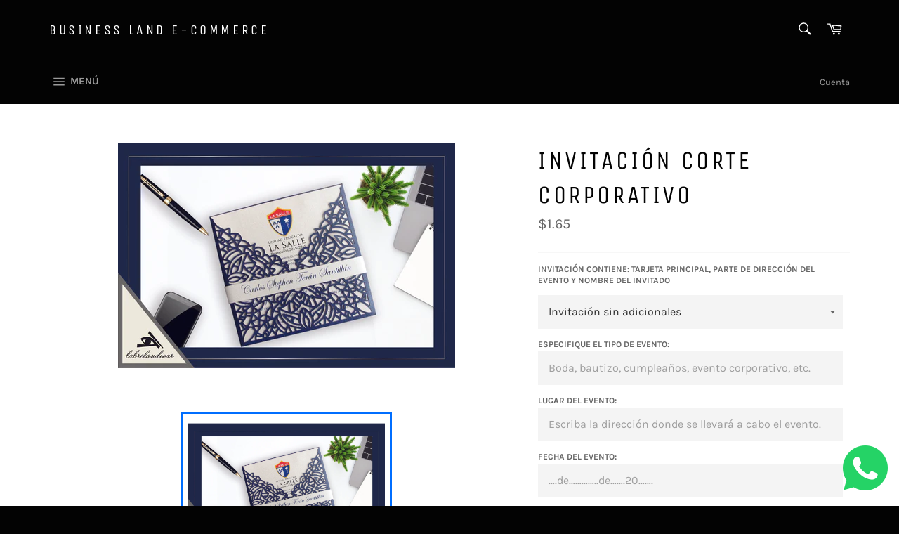

--- FILE ---
content_type: text/html; charset=utf-8
request_url: https://www.land-on-line.com/products/invitacion-corte-corporativo
body_size: 27925
content:
<!doctype html>
<html class="no-js" lang="es">
<head><!--Content in content_for_header -->
<!--LayoutHub-Embed--><link rel="stylesheet" type="text/css" href="data:text/css;base64," media="all">
<!--LH--><!--/LayoutHub-Embed--><script src="//d1liekpayvooaz.cloudfront.net/apps/customizery/customizery.js?shop=www-sobreslaser-com.myshopify.com"></script>
  <meta charset="utf-8">
  <meta http-equiv="X-UA-Compatible" content="IE=edge,chrome=1">
  <meta name="viewport" content="width=device-width,initial-scale=1">
  <meta name="theme-color" content="#030303">

  

  <link rel="canonical" href="https://www.land-on-line.com/products/invitacion-corte-corporativo">
  <title>
  Invitación Corte Corporativo &ndash; business LAND E-commerce
  </title>

  
    <meta name="description" content="Invitación Corte Corporativo  Invitación Express (No puede cambiar el color del sobre-contenedor) *Valor de invitación por unidad. (Cantidad superior a 24 unidades obtenga descuento)  Obtenga código de descuento aquí. Ideal para graduación o cualquier evento corporativo. Semi abierta y elegante con diseño calado. * Dis">
  

  <!-- /snippets/social-meta-tags.liquid -->




<meta property="og:site_name" content="business LAND E-commerce">
<meta property="og:url" content="https://www.land-on-line.com/products/invitacion-corte-corporativo">
<meta property="og:title" content="Invitación Corte Corporativo">
<meta property="og:type" content="product">
<meta property="og:description" content="Invitación Corte Corporativo  Invitación Express (No puede cambiar el color del sobre-contenedor) *Valor de invitación por unidad. (Cantidad superior a 24 unidades obtenga descuento)  Obtenga código de descuento aquí. Ideal para graduación o cualquier evento corporativo. Semi abierta y elegante con diseño calado. * Dis">

  <meta property="og:price:amount" content="1.65">
  <meta property="og:price:currency" content="USD">

<meta property="og:image" content="http://www.land-on-line.com/cdn/shop/products/LabreLandivar-CorteCorporativo11_1200x1200.jpg?v=1597202135"><meta property="og:image" content="http://www.land-on-line.com/cdn/shop/products/LabreLandivar-CorteCorporativo22_1200x1200.jpg?v=1597202135"><meta property="og:image" content="http://www.land-on-line.com/cdn/shop/products/LabreLandivar-CorteCorporativo33_1200x1200.jpg?v=1597202135">
<meta property="og:image:secure_url" content="https://www.land-on-line.com/cdn/shop/products/LabreLandivar-CorteCorporativo11_1200x1200.jpg?v=1597202135"><meta property="og:image:secure_url" content="https://www.land-on-line.com/cdn/shop/products/LabreLandivar-CorteCorporativo22_1200x1200.jpg?v=1597202135"><meta property="og:image:secure_url" content="https://www.land-on-line.com/cdn/shop/products/LabreLandivar-CorteCorporativo33_1200x1200.jpg?v=1597202135">


<meta name="twitter:card" content="summary_large_image">
<meta name="twitter:title" content="Invitación Corte Corporativo">
<meta name="twitter:description" content="Invitación Corte Corporativo  Invitación Express (No puede cambiar el color del sobre-contenedor) *Valor de invitación por unidad. (Cantidad superior a 24 unidades obtenga descuento)  Obtenga código de descuento aquí. Ideal para graduación o cualquier evento corporativo. Semi abierta y elegante con diseño calado. * Dis">


  <script>
    document.documentElement.className = document.documentElement.className.replace('no-js', 'js');
  </script>

  <link href="//www.land-on-line.com/cdn/shop/t/8/assets/theme.scss.css?v=114499830253635598701762360944" rel="stylesheet" type="text/css" media="all" />

  <script>
    window.theme = window.theme || {};

    theme.strings = {
      stockAvailable: "1 restantes",
      addToCart: "Agregar al carrito",
      soldOut: "Agotado",
      unavailable: "No disponible",
      noStockAvailable: "El artículo no se pudo agregar al carrito porque no hay suficientes unidades disponibles.",
      willNotShipUntil: "Será enviado después [date]",
      willBeInStockAfter: "Estará disponible después [date]",
      totalCartDiscount: "Está ahorrando [savings]",
      addressError: "No se puede encontrar esa dirección",
      addressNoResults: "No results for that address",
      addressQueryLimit: "Se ha excedido el límite de uso de la API de Google . Considere la posibilidad de actualizar a un \u003ca href=\"https:\/\/developers.google.com\/maps\/premium\/usage-limits\"\u003ePlan Premium\u003c\/a\u003e.",
      authError: "Hubo un problema de autenticación con su cuenta de Google Maps API.",
      slideNumber: "Diapositiva actual [slide_number]"
    };
  </script>

  <script src="//www.land-on-line.com/cdn/shop/t/8/assets/lazysizes.min.js?v=56045284683979784691571237718" async="async"></script>

  

  <script src="//www.land-on-line.com/cdn/shop/t/8/assets/vendor.js?v=59352919779726365461571237719" defer="defer"></script>

  
    <script>
      window.theme = window.theme || {};
      theme.moneyFormat = "${{amount}}";
    </script>
  

  <script src="//www.land-on-line.com/cdn/shop/t/8/assets/theme.js?v=76881323466710296731571276184" defer="defer"></script>

  <script>window.performance && window.performance.mark && window.performance.mark('shopify.content_for_header.start');</script><meta name="google-site-verification" content="31CRWvCapzwwTLX9vjkoS8j_EEsz6cXEPtafsCdogXY">
<meta id="shopify-digital-wallet" name="shopify-digital-wallet" content="/24693276765/digital_wallets/dialog">
<link rel="alternate" type="application/json+oembed" href="https://www.land-on-line.com/products/invitacion-corte-corporativo.oembed">
<script async="async" src="/checkouts/internal/preloads.js?locale=es-EC"></script>
<script id="shopify-features" type="application/json">{"accessToken":"36a3e636c3394364ee8a9c0ab955d652","betas":["rich-media-storefront-analytics"],"domain":"www.land-on-line.com","predictiveSearch":true,"shopId":24693276765,"locale":"es"}</script>
<script>var Shopify = Shopify || {};
Shopify.shop = "www-sobreslaser-com.myshopify.com";
Shopify.locale = "es";
Shopify.currency = {"active":"USD","rate":"1.0"};
Shopify.country = "EC";
Shopify.theme = {"name":"Venture (Rev. 10\/16\/2019)","id":78444626013,"schema_name":"Venture","schema_version":"9.2.3","theme_store_id":775,"role":"main"};
Shopify.theme.handle = "null";
Shopify.theme.style = {"id":null,"handle":null};
Shopify.cdnHost = "www.land-on-line.com/cdn";
Shopify.routes = Shopify.routes || {};
Shopify.routes.root = "/";</script>
<script type="module">!function(o){(o.Shopify=o.Shopify||{}).modules=!0}(window);</script>
<script>!function(o){function n(){var o=[];function n(){o.push(Array.prototype.slice.apply(arguments))}return n.q=o,n}var t=o.Shopify=o.Shopify||{};t.loadFeatures=n(),t.autoloadFeatures=n()}(window);</script>
<script id="shop-js-analytics" type="application/json">{"pageType":"product"}</script>
<script defer="defer" async type="module" src="//www.land-on-line.com/cdn/shopifycloud/shop-js/modules/v2/client.init-shop-cart-sync_CvZOh8Af.es.esm.js"></script>
<script defer="defer" async type="module" src="//www.land-on-line.com/cdn/shopifycloud/shop-js/modules/v2/chunk.common_3Rxs6Qxh.esm.js"></script>
<script type="module">
  await import("//www.land-on-line.com/cdn/shopifycloud/shop-js/modules/v2/client.init-shop-cart-sync_CvZOh8Af.es.esm.js");
await import("//www.land-on-line.com/cdn/shopifycloud/shop-js/modules/v2/chunk.common_3Rxs6Qxh.esm.js");

  window.Shopify.SignInWithShop?.initShopCartSync?.({"fedCMEnabled":true,"windoidEnabled":true});

</script>
<script>(function() {
  var isLoaded = false;
  function asyncLoad() {
    if (isLoaded) return;
    isLoaded = true;
    var urls = ["\/\/d1liekpayvooaz.cloudfront.net\/apps\/customizery\/customizery.js?shop=www-sobreslaser-com.myshopify.com"];
    for (var i = 0; i < urls.length; i++) {
      var s = document.createElement('script');
      s.type = 'text/javascript';
      s.async = true;
      s.src = urls[i];
      var x = document.getElementsByTagName('script')[0];
      x.parentNode.insertBefore(s, x);
    }
  };
  if(window.attachEvent) {
    window.attachEvent('onload', asyncLoad);
  } else {
    window.addEventListener('load', asyncLoad, false);
  }
})();</script>
<script id="__st">var __st={"a":24693276765,"offset":-18000,"reqid":"dfb0025b-0a72-4b58-bdde-1b8850bf8fce-1768692872","pageurl":"www.land-on-line.com\/products\/invitacion-corte-corporativo","u":"b3f5fa54138c","p":"product","rtyp":"product","rid":5565198860446};</script>
<script>window.ShopifyPaypalV4VisibilityTracking = true;</script>
<script id="captcha-bootstrap">!function(){'use strict';const t='contact',e='account',n='new_comment',o=[[t,t],['blogs',n],['comments',n],[t,'customer']],c=[[e,'customer_login'],[e,'guest_login'],[e,'recover_customer_password'],[e,'create_customer']],r=t=>t.map((([t,e])=>`form[action*='/${t}']:not([data-nocaptcha='true']) input[name='form_type'][value='${e}']`)).join(','),a=t=>()=>t?[...document.querySelectorAll(t)].map((t=>t.form)):[];function s(){const t=[...o],e=r(t);return a(e)}const i='password',u='form_key',d=['recaptcha-v3-token','g-recaptcha-response','h-captcha-response',i],f=()=>{try{return window.sessionStorage}catch{return}},m='__shopify_v',_=t=>t.elements[u];function p(t,e,n=!1){try{const o=window.sessionStorage,c=JSON.parse(o.getItem(e)),{data:r}=function(t){const{data:e,action:n}=t;return t[m]||n?{data:e,action:n}:{data:t,action:n}}(c);for(const[e,n]of Object.entries(r))t.elements[e]&&(t.elements[e].value=n);n&&o.removeItem(e)}catch(o){console.error('form repopulation failed',{error:o})}}const l='form_type',E='cptcha';function T(t){t.dataset[E]=!0}const w=window,h=w.document,L='Shopify',v='ce_forms',y='captcha';let A=!1;((t,e)=>{const n=(g='f06e6c50-85a8-45c8-87d0-21a2b65856fe',I='https://cdn.shopify.com/shopifycloud/storefront-forms-hcaptcha/ce_storefront_forms_captcha_hcaptcha.v1.5.2.iife.js',D={infoText:'Protegido por hCaptcha',privacyText:'Privacidad',termsText:'Términos'},(t,e,n)=>{const o=w[L][v],c=o.bindForm;if(c)return c(t,g,e,D).then(n);var r;o.q.push([[t,g,e,D],n]),r=I,A||(h.body.append(Object.assign(h.createElement('script'),{id:'captcha-provider',async:!0,src:r})),A=!0)});var g,I,D;w[L]=w[L]||{},w[L][v]=w[L][v]||{},w[L][v].q=[],w[L][y]=w[L][y]||{},w[L][y].protect=function(t,e){n(t,void 0,e),T(t)},Object.freeze(w[L][y]),function(t,e,n,w,h,L){const[v,y,A,g]=function(t,e,n){const i=e?o:[],u=t?c:[],d=[...i,...u],f=r(d),m=r(i),_=r(d.filter((([t,e])=>n.includes(e))));return[a(f),a(m),a(_),s()]}(w,h,L),I=t=>{const e=t.target;return e instanceof HTMLFormElement?e:e&&e.form},D=t=>v().includes(t);t.addEventListener('submit',(t=>{const e=I(t);if(!e)return;const n=D(e)&&!e.dataset.hcaptchaBound&&!e.dataset.recaptchaBound,o=_(e),c=g().includes(e)&&(!o||!o.value);(n||c)&&t.preventDefault(),c&&!n&&(function(t){try{if(!f())return;!function(t){const e=f();if(!e)return;const n=_(t);if(!n)return;const o=n.value;o&&e.removeItem(o)}(t);const e=Array.from(Array(32),(()=>Math.random().toString(36)[2])).join('');!function(t,e){_(t)||t.append(Object.assign(document.createElement('input'),{type:'hidden',name:u})),t.elements[u].value=e}(t,e),function(t,e){const n=f();if(!n)return;const o=[...t.querySelectorAll(`input[type='${i}']`)].map((({name:t})=>t)),c=[...d,...o],r={};for(const[a,s]of new FormData(t).entries())c.includes(a)||(r[a]=s);n.setItem(e,JSON.stringify({[m]:1,action:t.action,data:r}))}(t,e)}catch(e){console.error('failed to persist form',e)}}(e),e.submit())}));const S=(t,e)=>{t&&!t.dataset[E]&&(n(t,e.some((e=>e===t))),T(t))};for(const o of['focusin','change'])t.addEventListener(o,(t=>{const e=I(t);D(e)&&S(e,y())}));const B=e.get('form_key'),M=e.get(l),P=B&&M;t.addEventListener('DOMContentLoaded',(()=>{const t=y();if(P)for(const e of t)e.elements[l].value===M&&p(e,B);[...new Set([...A(),...v().filter((t=>'true'===t.dataset.shopifyCaptcha))])].forEach((e=>S(e,t)))}))}(h,new URLSearchParams(w.location.search),n,t,e,['guest_login'])})(!0,!0)}();</script>
<script integrity="sha256-4kQ18oKyAcykRKYeNunJcIwy7WH5gtpwJnB7kiuLZ1E=" data-source-attribution="shopify.loadfeatures" defer="defer" src="//www.land-on-line.com/cdn/shopifycloud/storefront/assets/storefront/load_feature-a0a9edcb.js" crossorigin="anonymous"></script>
<script data-source-attribution="shopify.dynamic_checkout.dynamic.init">var Shopify=Shopify||{};Shopify.PaymentButton=Shopify.PaymentButton||{isStorefrontPortableWallets:!0,init:function(){window.Shopify.PaymentButton.init=function(){};var t=document.createElement("script");t.src="https://www.land-on-line.com/cdn/shopifycloud/portable-wallets/latest/portable-wallets.es.js",t.type="module",document.head.appendChild(t)}};
</script>
<script data-source-attribution="shopify.dynamic_checkout.buyer_consent">
  function portableWalletsHideBuyerConsent(e){var t=document.getElementById("shopify-buyer-consent"),n=document.getElementById("shopify-subscription-policy-button");t&&n&&(t.classList.add("hidden"),t.setAttribute("aria-hidden","true"),n.removeEventListener("click",e))}function portableWalletsShowBuyerConsent(e){var t=document.getElementById("shopify-buyer-consent"),n=document.getElementById("shopify-subscription-policy-button");t&&n&&(t.classList.remove("hidden"),t.removeAttribute("aria-hidden"),n.addEventListener("click",e))}window.Shopify?.PaymentButton&&(window.Shopify.PaymentButton.hideBuyerConsent=portableWalletsHideBuyerConsent,window.Shopify.PaymentButton.showBuyerConsent=portableWalletsShowBuyerConsent);
</script>
<script>
  function portableWalletsCleanup(e){e&&e.src&&console.error("Failed to load portable wallets script "+e.src);var t=document.querySelectorAll("shopify-accelerated-checkout .shopify-payment-button__skeleton, shopify-accelerated-checkout-cart .wallet-cart-button__skeleton"),e=document.getElementById("shopify-buyer-consent");for(let e=0;e<t.length;e++)t[e].remove();e&&e.remove()}function portableWalletsNotLoadedAsModule(e){e instanceof ErrorEvent&&"string"==typeof e.message&&e.message.includes("import.meta")&&"string"==typeof e.filename&&e.filename.includes("portable-wallets")&&(window.removeEventListener("error",portableWalletsNotLoadedAsModule),window.Shopify.PaymentButton.failedToLoad=e,"loading"===document.readyState?document.addEventListener("DOMContentLoaded",window.Shopify.PaymentButton.init):window.Shopify.PaymentButton.init())}window.addEventListener("error",portableWalletsNotLoadedAsModule);
</script>

<script type="module" src="https://www.land-on-line.com/cdn/shopifycloud/portable-wallets/latest/portable-wallets.es.js" onError="portableWalletsCleanup(this)" crossorigin="anonymous"></script>
<script nomodule>
  document.addEventListener("DOMContentLoaded", portableWalletsCleanup);
</script>

<link id="shopify-accelerated-checkout-styles" rel="stylesheet" media="screen" href="https://www.land-on-line.com/cdn/shopifycloud/portable-wallets/latest/accelerated-checkout-backwards-compat.css" crossorigin="anonymous">
<style id="shopify-accelerated-checkout-cart">
        #shopify-buyer-consent {
  margin-top: 1em;
  display: inline-block;
  width: 100%;
}

#shopify-buyer-consent.hidden {
  display: none;
}

#shopify-subscription-policy-button {
  background: none;
  border: none;
  padding: 0;
  text-decoration: underline;
  font-size: inherit;
  cursor: pointer;
}

#shopify-subscription-policy-button::before {
  box-shadow: none;
}

      </style>

<script>window.performance && window.performance.mark && window.performance.mark('shopify.content_for_header.end');</script>
  <script src="https://shopoe.net/app.js"></script>
<!-- BEGIN app block: shopify://apps/releasit-cod-form/blocks/app-embed/72faf214-4174-4fec-886b-0d0e8d3af9a2 -->

<!-- BEGIN app snippet: metafields-handlers -->







  
  <!-- END app snippet -->


  <!-- BEGIN app snippet: old-ext -->
  
<script type='application/javascript'>
      var _RSI_COD_FORM_SETTINGS = {"testMode":false,"visiblity":{"enabledOnlyForCountries_array":[],"enabledOnlyForProducts_array":["7511882563742"],"enabledOnlyForTotal":"0,0","isEnabledOnlyForCountries":false,"isEnabledOnlyForProducts":true,"isExcludedForProducts":false,"totalLimitText":"El pago contra reembolso no está disponible para pedidos superiores a $1000, utiliza un método de pago diferente."},"cartPage":{"isEnabled":false,"isSeperateButton":true},"productPage":{"addMode":"product-only","hideAddToCartButton":true,"hideQuickCheckoutButtons":true,"ignoreCollectionsV2":false,"ignoreHomeV2":false,"isEnabled":true},"buyNowButton":{"floatingEnabled":true,"floatingPos":"top","iconType":"van1","shakerType":"shake","style":{"bgColor":"rgba(222, 35, 35, 1)","borderColor":"rgba(255,255,255,1)","borderRadius":12,"borderWidth":0,"color":"rgba(255, 255, 255, 1)","fontSizeFactor":1.3,"shadowOpacity":0.6},"subt":"","text":"Comprar ahora con Envío gratis "},"codFee":{"commission":300,"commissionName":"Tarifa de pago contra reembolso","isFeeEnabled":false,"isFeeTaxable":false},"abandonedCheckouts":{"isEnabled":false},"localization":{"countryCode":"EC","country":{"code":"EC","label":{"t":{"en":"Ecuador"}},"phonePrefix":"+593"}},"form":{"allTaxesIncluded":{"isEnabled":false,"text":"Todos los impuestos incluidos."},"checkoutLines_array":[{"type":"subtotal","title":"Subtotal"},{"type":"shipping","title":"Envío"},{"type":"total","title":"Total"}],"deferLoading":true,"discounts":{"applyButton":{"style":{"bgColor":"rgba(0,0,0,1)"},"text":"Aplicar"},"checkoutLineText":"Descuentos","fieldLabel":"Código de descuento","isEnabled":false,"limitToOneCode":true},"fields":{"areLabelsEnabled":true,"isCountriesV2":true,"isV2":true,"isV3":true,"items_array":[{"type":"order_summary","isActive":true,"position":0,"backendFields":{"label":{"t":{"en":"Order summary","it":"Riepilogo ordine","es":"Resumen del pedido","fr":"Résumé de la commande"}},"hideEdit":true}},{"type":"totals_summary","isActive":true,"position":1,"backendFields":{"label":{"t":{"en":"Totals summary","it":"Riepilogo totali","es":"Resumen total","fr":"Résumé des totaux"}}}},{"type":"shipping_rates","isActive":true,"alignment":"left","position":2,"backendFields":{"label":{"t":{"en":"Shipping rates","it":"Tariffe di spedizione","es":"Tarifas de envío","fr":"Frais d'envoi"}}}},{"type":"discount_codes","isActive":false,"position":3,"backendFields":{"label":{"t":{"en":"Discount codes","it":"Codici sconto","es":"Códigos de descuento","fr":"Codes de réduction"}}}},{"type":"custom_text","isActive":true,"text":"Ingrese su dirección de envío","alignment":"center","fontWeight":"600","fontSizeFactor":1.05,"color":"rgba(0,0,0,1)","position":4,"backendFields":{"label":{"t":{"en":"Custom text","it":"Testo personalizzabile","es":"Texto personalizable","fr":"Texte personnalisé"}}}},{"type":"first_name","required":true,"showIcon":true,"label":"Nombre","n":{"ph":"Nombre","minL":2,"maxL":250,"eInv":"","reg":""},"isActive":true,"position":5,"backendFields":{"label":{"t":{"en":"First name field","it":"Campo nome","es":"Campo de nombre","fr":"Champ prénom"}},"name":"first_name"}},{"type":"last_name","required":true,"showIcon":true,"label":"Apellido","n":{"ph":"Apellido","minL":2,"maxL":250,"eInv":"","reg":""},"isActive":true,"position":6,"backendFields":{"label":{"t":{"en":"Last name field","it":"Campo cognome","es":"Campo de apellido","fr":"Champ nom de famille"}},"name":"last_name"}},{"type":"phone","required":true,"showIcon":true,"label":"Teléfono","n":{"ph":"Teléfono","minL":1,"maxL":15,"reg":"","pf":""},"isActive":true,"position":7,"backendFields":{"label":{"t":{"en":"Phone field","it":"Campo telefono","es":"Campo de teléfono","fr":"Champ téléphone"}},"name":"phone"}},{"type":"address","required":true,"showIcon":true,"label":"Dirección","n":{"ph":"Dirección","minL":2,"maxL":250,"eInv":"","reg":"","pf":""},"isActive":true,"position":8,"backendFields":{"label":{"t":{"en":"Address field","it":"Campo indirizzo","es":"Campo de dirección","fr":"Champ d'adresse"}},"name":"address"}},{"type":"civic_number","required":false,"showIcon":true,"label":"Referencia para llegar a entregar el paquete","n":{"ph":"Frente a:  Junto a:.....","minL":1,"maxL":250,"eInv":"","reg":"","pf":""},"isActive":true,"position":9,"iconType":"geopin2","backendFields":{"label":{"t":{"en":"Address 2 field","it":"Campo numero civico","es":"Campo de dirección 2","fr":"Champ adresse 2"}},"name":"civic_number"}},{"type":"province_country_field","position":10,"required":true,"rmCanaries":false,"rmMelilla":false,"rmBalears":false,"label":"Provincia","disableDd":true,"n":{"ph":"Provincia"},"isActive":true,"showIcon":false,"backendFields":{"label":{"t":{"en":"Province field","es":"Campo de Provincia"}},"name":"province","replacesType":"province","elementType":"text","options":[{"label":"Azuay","value":"Azuay"},{"label":"Bolívar","value":"Bolívar"},{"label":"Cañar","value":"Cañar"},{"label":"Carchi","value":"Carchi"},{"label":"Chimborazo","value":"Chimborazo"},{"label":"Cotopaxi","value":"Cotopaxi"},{"label":"El Oro","value":"El Oro"},{"label":"Esmeraldas","value":"Esmeraldas"},{"label":"Galápagos","value":"Galápagos"},{"label":"Guayas","value":"Guayas"},{"label":"Imbabura","value":"Imbabura"},{"label":"Loja","value":"Loja"},{"label":"Los Ríos","value":"Los Ríos"},{"label":"Manabí","value":"Manabí"},{"label":"Morona-Santiago","value":"Morona-Santiago"},{"label":"Napo","value":"Napo"},{"label":"Orellana","value":"Orellana"},{"label":"Pastaza","value":"Pastaza"},{"label":"Pichincha","value":"Pichincha"},{"label":"Santa Elena","value":"Santa Elena"},{"label":"Santo Domingo de los Tsáchilas","value":"Santo Domingo de los Tsáchilas"},{"label":"Sucumbíos","value":"Sucumbíos"},{"label":"Tungurahua","value":"Tungurahua"},{"label":"Zamora Chinchipe","value":"Zamora Chinchipe"}]}},{"type":"city","required":true,"showIcon":true,"label":"Ciudad","n":{"ph":"Ciudad","minL":2,"maxL":250,"eInv":"","reg":"","pf":""},"isActive":true,"position":11,"backendFields":{"label":{"t":{"en":"City field","it":"Campo città","es":"Campo de la ciudad","fr":"Champ de la ville"}},"name":"city"}},{"type":"zip_code","required":true,"showIcon":true,"label":"Código postal","n":{"ph":"Código postal","minL":2,"maxL":250,"eInv":"","reg":"","pf":""},"isActive":false,"position":12,"backendFields":{"label":{"t":{"en":"Zip code field","it":"Campo codice postale (CAP)","es":"Campo de código postal","fr":"Champ code postal"}},"name":"zip_code"}},{"type":"email","required":false,"showIcon":true,"label":"Correo electrónico","n":{"ph":"Correo electrónico","minL":1,"maxL":250},"isActive":true,"position":13,"backendFields":{"label":{"t":{"en":"Email field","it":"Campo email","es":"Campo de correo electrónico","fr":"Champ e-mail"}},"name":"email"}},{"type":"note","showIcon":true,"required":false,"label":"Ruc","n":{"ph":"Para enviarte factura","minL":1,"maxL":250,"eInv":"","reg":"","pf":""},"isActive":true,"position":14,"backendFields":{"label":{"t":{"en":"Order note field","it":"Campo nota sull'ordine","es":"Campo de nota del pedido","fr":"Champ de note de commande"}},"name":"note"}},{"type":"newsletter_subscribe_checkbox","label":"Suscríbete para recibir notificaciones de nuevos productos y ofertas","isActive":false,"isPreselected":false,"position":15,"backendFields":{"label":{"t":{"en":"Newsletter field","it":"Campo iscrizione marketing","es":"Campo de inscripción de marketing","fr":"Champ de saisie marketing"}},"name":"newsletter_subscribe_checkbox"}},{"type":"terms_accept_checkbox","required":true,"label":"Acepte nuestros <a href=\"/policies/terms-of-service\"> términos y condiciones </a>.","isActive":false,"position":16,"backendFields":{"label":{"t":{"en":"Accept terms field","it":"Campo accettazione dei termini","es":"Campo de aceptación de términos","fr":"Champ d'acceptation des conditions"}},"name":"terms_accept_checkbox"}},{"type":"additionals_checkbox.1690225812215","required":false,"checkboxLabel":"Pagar en efectivo cuando reciba el producto.","label":"Pagar al recibir","productsEnabled":false,"isActive":false,"position":17,"backendFields":{"label":{"t":{"en":"Checkbox","it":"Casella di selezione","es":"Casella de selección","fr":"Case à cocher"}},"name":"additionals_checkbox_"}},{"type":"additionals_checkbox.1690225593201","required":false,"checkboxLabel":"Pagar ahora con tarjeta y 5% de descuento.","label":"Pagar con tarjeta de crédito y 5% de descuento","productsEnabled":false,"isActive":false,"position":18,"backendFields":{"label":{"t":{"en":"Checkbox","it":"Casella di selezione","es":"Casella de selección","fr":"Case à cocher"}},"name":"additionals_checkbox_"}},{"type":"additionals_radio_input.1690306816536","required":true,"preFirst":true,"connectToName":"none","valuesByComma":"Pagar en efectivo cuando reciba el producto,Pagar ahora mismo con tarjeta de crédito y 5% de descuento","label":"FORMAS DE PAGO","isActive":true,"productsEnabled":false,"position":19,"backendFields":{"label":{"t":{"en":"Single-choice input","it":"Campo a scelta singola","es":"Campo de selección única","fr":"Entrée à choix unique"}},"name":"additionals_radio_input_"}},{"type":"submit_button","isActive":true,"position":20,"backendFields":{"label":{"t":{"en":"Submit button","it":"Pulsante di invio","es":"Botón de envío","fr":"Bouton de soumission"}}}},{"type":"additionals_custom_text.1690307013414","isActive":true,"text":"Tu pedido se confirmará al E-mail y/o WhatsApp que nos hayas enviado","alignment":"center","productsEnabled":false,"fontWeight":"600","fontSizeFactor":1,"color":"rgba(0,0,0,1)","position":21,"backendFields":{"label":{"t":{"en":"Title or text","it":"Titolo o testo","es":"Título o texto","fr":"Titre ou texte"}}}}],"title":"Ingrese su dirección de envío","titleAlign":"left"},"generalTexts":{"errors":{"invalidDiscountCode":"Introduce un código de descuento válido.","invalidEmail":"Introduce una dirección de correo electrónico válida.","invalidGeneric":"Introduce un valor válido.","invalidPhone":"Introduce un número de teléfono válido.","oneDiscountCodeAllowed":"Sólo se permite 1 código de descuento por pedido.","required":"Indispensable para que llegue tu pedido."},"free":"Gratis","selectShippingRate":"Método de envío"},"hasDraftChoButton":true,"hasEmbeddedV2":true,"hasInlineVal":true,"hasNewQOSel":true,"header":{"showClose":true,"title":"PRODUCTO CON ENVÍO GRATIS","titleStyle":{"alignment":"left","color":"rgba(0,0,0,1)","fontSizeFactor":1.05,"fontWeight":"600"}},"hideCheckoutLines":false,"isEmbedded":false,"isRtlEnabled":false,"isUsingAppEmbed":true,"isUsingScriptTag":true,"isUsingSpCdn":true,"style":{"bgColor":"rgba(255,255,255,1)","borderColor":"rgba(0,0,0,1)","borderRadius":9,"borderWidth":0,"color":"rgba(6, 0, 0, 1)","fontSizeFactor":1,"fullScr":false,"shadowOpacity":0.2},"submitButton":{"iconType":"none","shakerType":"none","style":{"borderColor":"rgba(0,0,0,1)","bgColor":"rgba(0,0,0,1)","color":"rgba(255,255,255,1)","borderRadius":2,"borderWidth":0,"shadowOpacity":0.1,"fontSizeFactor":1},"subt":"","text":"COMPLETA TU COMPRA - {order_total}"},"useMoneyFormat":true,"useMoneyFormatV2":true,"currentPage":"","currentStatus":"","postUrl":"/apps/rsi-cod-form-do-not-change/create-order"},"tracking":{"disableAllEvents":false,"items_array":[{"type":"fb_browser","id":"587230980017468"}]},"shippingRates":{"isAutomatic":false,"items_array":[{"type":"custom","title":"Envío gratis","condition":[],"price":0,"priority":1},{"type":"default","title":"Default rate","price":0,"priority":0}],"sortMode":"price-low-high"},"integrations":{"codFee":false},"general":{"bsMess":"","disableAutofill":false,"disableAutomaticDs":false,"noTagsToOrders":false,"paymentMethod":{"name":"Cash on Delivery (COD)","isEnabled":true},"redirectToCustomPage":{"isEnabled":true,"messHtml":"<p style=\"text-align: center;\"><span style=\"font-size: 24px;\"><strong>LAND ¡Agradece su compra!&nbsp;</strong></span></p><p style=\"text-align: center;\"><span style=\"font-size: 18px;\"><strong>Nos comunicaremos contigo vía correo electrónico y/o whatsApp para confirmar su pedido. ✅</strong></span></p>","type":"message","url":""},"saveOrdersAsDrafts":false,"saveUtms":false,"sendSms":true},"upsells":{"addButton":{"shakerType":"none","style":{"borderColor":"rgba(0,0,0,1)","bgColor":"rgba(0,0,0,1)","color":"rgba(255,255,255,1)","borderRadius":2,"shadowOpacity":0.1,"borderWidth":0},"text":"Agregar a tu pedido"},"isPostPurchase":true,"maxNum":2,"noThanksButton":{"style":{"borderColor":"rgba(0,0,0,1)","bgColor":"rgba(255,255,255,1)","color":"rgba(0,0,0,1)","borderRadius":2,"shadowOpacity":0.1,"borderWidth":2},"text":"No gracias, completar mi pedido"},"showQuantitySelector":false,"topText":"¡Agregar {product_name} a tu pedido!","isEnabled":false,"postUrl":"/apps/rsi-cod-form-do-not-change/get-upsell"},"reportPostUrl":"/apps/rsi-cod-form-do-not-change/send-report","messOtp":{"attempts":3,"isEnabled":false,"mode":"sms","smsMess":"{otp_code} es su código de verificación para su pedido.","tAttemptsExceeded":"Ha alcanzado el límite de reenvíos, intente nuevamente con un número de teléfono diferente.","tChangePhone":"Cambiar número de teléfono","tDescription":"Se envió un código de verificación por SMS a su número de teléfono {phone_number}. Ingrese su código a continuación para verificar su número de teléfono:","tInvalidCode":"El código que ingresaste no es válido, inténtalo de nuevo.","tNewCodeSent":"Se envió un nuevo código por SMS a su número de teléfono {phone_number}. Introduce el código de arriba.","tResend":"Reenviar codigo","tTitle":"Verifica tu número de teléfono para completar tu pedido","tVerify":"Verificar","tYourCode":"Tu codigo","postUrl":"/apps/rsi-cod-form-do-not-change/get-phone-number-otp"},"isSpCdnActive":true};
    </script>
  




<script src='https://cdn.shopify.com/extensions/019bcb3c-0097-723a-a505-a1e16af5dced/releasit-cod-form-345/assets/datepicker.min.js' defer></script><script src='https://cdn.shopify.com/extensions/019bcb3c-0097-723a-a505-a1e16af5dced/releasit-cod-form-345/assets/get-form-script.min.js' defer></script><script id='rsi-cod-form-product-cache' type='application/json'>
  {"id":5565198860446,"title":"Invitación Corte Corporativo","handle":"invitacion-corte-corporativo","description":"\u003ch1\u003e\u003cstrong\u003eInvitación Corte Corporativo \u003c\/strong\u003e\u003c\/h1\u003e\n\u003cp\u003e\u003cstrong data-mce-fragment=\"1\"\u003eInvitación \u003cspan style=\"color: #2b00ff;\"\u003eExpress\u003c\/span\u003e\u003c\/strong\u003e\u003c\/p\u003e\n\u003cp\u003e\u003cspan style=\"color: #2b00ff;\"\u003e\u003cstrong data-mce-fragment=\"1\"\u003e(No puede cambiar el color del sobre-contenedor)\u003c\/strong\u003e\u003c\/span\u003e\u003c\/p\u003e\n\u003cp\u003e\u003cb\u003e*Valor de invitación por unidad.\u003c\/b\u003e\u003c\/p\u003e\n\u003ch4 data-mce-fragment=\"1\"\u003e\u003cspan style=\"color: #00aaff;\" data-mce-style=\"color: #00aaff;\"\u003e\u003cem\u003e\u003cb data-mce-fragment=\"1\"\u003e(Cantidad superior a 24 unidades obtenga descuento) \u003c\/b\u003e\u003c\/em\u003e\u003c\/span\u003e\u003c\/h4\u003e\n\u003cp\u003e\u003ca title=\"Descuento para invitaciones superior a 12 unidades\" href=\"https:\/\/www.land-on-line.com\/pages\/descuentos-para-invitaciones-fisicas\"\u003e\u003cspan style=\"color: #00aaff;\" data-mce-style=\"color: #00aaff;\"\u003e\u003cem\u003e\u003cb data-mce-fragment=\"1\"\u003eObtenga código de descuento aquí.\u003c\/b\u003e\u003c\/em\u003e\u003c\/span\u003e\u003c\/a\u003e\u003c\/p\u003e\n\u003cp\u003e\u003cb\u003eIdeal para graduación o cualquier evento corporativo.\u003c\/b\u003e\u003c\/p\u003e\n\u003cp\u003e\u003cb\u003e Semi abierta y elegante con diseño calado.\u003c\/b\u003e\u003c\/p\u003e\n\u003cp data-mce-fragment=\"1\"\u003e\u003cspan data-mce-fragment=\"1\"\u003e\u003cem data-mce-fragment=\"1\"\u003e* Diseño interior puede variar si desea sin costo adicional. \u003c\/em\u003e\u003c\/span\u003e\u003c\/p\u003e\n\u003cp data-mce-fragment=\"1\"\u003e\u003cspan data-mce-fragment=\"1\"\u003e\u003cem data-mce-fragment=\"1\"\u003e Es decir si el diseño interior desea cambiar lo modificamos o cambiamos según su requerimiento sin costo.\u003c\/em\u003e\u003c\/span\u003e\u003c\/p\u003e\n\u003cp\u003e\u003cstrong\u003e\u003cspan\u003eColor de invitación disponible ÚNICAMENTE EN AZUL.\u003c\/span\u003e\u003c\/strong\u003e\u003c\/p\u003e\n\u003cp\u003e\u003cstrong\u003eARMA TU INVITACIÓN DE ACUERDO A TU NECESIDAD\u003c\/strong\u003e\u003c\/p\u003e\n\u003cdiv\u003e\n\u003cem\u003e\u003ca href=\"https:\/\/n9.cl\/iw1o0\" title=\"DESCRIPCIÓN DE PARTES DE INVITACIONES\"\u003eClick aquí\u003c\/a\u003e,\u003c\/em\u003e si desea información más detallada de los usos de cada uno de los partes que vienen en las invitaciones.\u003cbr\u003e\n\u003c\/div\u003e\n\u003cdiv\u003e\n\u003cspan\u003e\u003c\/span\u003e\u003cbr\u003e\n\u003c\/div\u003e\n\u003cdiv\u003e\n\u003cstrong\u003ePreguntas frecuentes \u003c\/strong\u003e\u003ca href=\"https:\/\/www.land-on-line.com\/pages\/Preguntas-frecuentes-de-invitaciones\" title=\"Preguntas frecuentes\" data-mce-href=\"https:\/\/www.land-on-line.com\/pages\/Preguntas-frecuentes-de-invitaciones\"\u003e\u003cstrong\u003eClick aquí.\u003c\/strong\u003e\u003c\/a\u003e\n\u003c\/div\u003e\n\u003cdiv\u003e\u003cstrong\u003e\u003c\/strong\u003e\u003c\/div\u003e\n\u003cdiv\u003e\u003c\/div\u003e\n\u003cp\u003e\u003cstrong\u003eDESCRIPCIÓN\u003c\/strong\u003e\u003c\/p\u003e\n\u003cp\u003eCantidad Mínima 12 unidades.\u003c\/p\u003e\n\u003cp\u003e\u003cspan\u003eIdeal para fiestas\u003c\/span\u003e\u003cspan lang=\"EN-US\"\u003e y eventos para toda ocasión.\u003c\/span\u003e\u003c\/p\u003e\n\u003cp\u003e\u003cspan\u003eLlena los datos del formulario y recíbela 100 % personalizada.\u003c\/span\u003e\u003c\/p\u003e\n\u003cp\u003e\u003cspan lang=\"EN-US\"\u003eTextos de la invitación a elegir se te enviará al correo que hayas registrado.\u003c\/span\u003e\u003c\/p\u003e\n\u003cp\u003e\u003cspan\u003eImpresa a color en alta calidad\u003c\/span\u003e\u003cspan lang=\"EN-US\"\u003e, en impresión de alta gama en todos y cada uno de los partes.\u003c\/span\u003e\u003c\/p\u003e\n\u003cp\u003eMaterial de confección de alta gama importados italianos, franceses e ingleses.\u003c\/p\u003e\n\u003cp\u003e\u003cstrong\u003eMedida invitación cerrada 14,5 cm x 14,5 cm\u003c\/strong\u003e\u003c\/p\u003e\n\u003cp\u003e\u003cstrong\u003eOrdénala ya!\u003c\/strong\u003e\u003c\/p\u003e\n\u003cp\u003eVisita nuestro link de garantías, \u003ca href=\"https:\/\/n9.cl\/2mcj2\" title=\"GARANTÍA DE PRODUCTO\"\u003e\u003cspan\u003e\u003cem\u003eaqu\u003c\/em\u003e\u003c\/span\u003e\u003c\/a\u003e\u003ca href=\"https:\/\/www.land-on-line.com\/pages\/garantias\" title=\"GARANTÍA DE PRODUCTO\"\u003e\u003cspan\u003e\u003cem\u003eí\u003c\/em\u003e\u003c\/span\u003e\u003c\/a\u003e\u003ca title=\"GARANTÍA DE PRODUCTO\" href=\"https:\/\/www.weddings-on-line.com\/pages\/garantias\"\u003e\u003cspan\u003e \u003c\/span\u003e\u003c\/a\u003epara que puedas ordenar con total confianza.\u003c\/p\u003e\n\u003cp\u003e\u003cstrong\u003e\u003cspan\u003eNota importante: Tiempo de entrega.\u003c\/span\u003e\u003c\/strong\u003e\u003c\/p\u003e\n\u003cp\u003e\u003cspan\u003eListo para enviar \u003c\/span\u003e\u003cspan lang=\"EN-US\"\u003epropuesta digital \u003c\/span\u003e\u003cspan\u003een 1-2 días laborables\u003c\/span\u003e\u003cspan lang=\"EN-US\"\u003e.\u003c\/span\u003e\u003c\/p\u003e\n\u003cp\u003e\u003cspan\u003eListo para enviar \u003c\/span\u003e\u003cspan lang=\"EN-US\"\u003etrabajo finalizado \u003c\/span\u003e\u003cspan\u003een 2-\u003c\/span\u003e\u003cspan lang=\"EN-US\"\u003e3\u003c\/span\u003e\u003cspan\u003e días laborables\u003c\/span\u003e\u003cspan lang=\"EN-US\"\u003e, después de aprobación digital.\u003c\/span\u003e\u003c\/p\u003e\n\u003cp\u003e\u003cspan\u003eListo para enviar en un margen de 100 unidades, para unidades superior a este margen consultar convenio de tiempo al correo electrónico:\u003c\/span\u003e\u003c\/p\u003e\n\u003cp\u003e\u003cspan\u003e info@land-on-line.com\u003c\/span\u003e\u003c\/p\u003e\n\u003cp\u003e\u003cspan\u003eSi tienes dudas o requieres más información comunícate con nosotros vía el WhatsApp que aparece en pantalla.\u003c\/span\u003e\u003c\/p\u003e","published_at":"2024-01-19T19:13:47-05:00","created_at":"2020-08-11T22:13:53-05:00","vendor":"LABRE LANDIVAR PERSONALIZADO","type":"","tags":["Invitaciones","INVITACIONES CORPORATIVAS","Invitaciones de Boda","Invitaciones de cumpleaños","Invitaciones de grado","Invitaciones láser","Invitaciones Originales","INVITACIONES SOCIALES"],"price":165,"price_min":165,"price_max":240,"available":false,"price_varies":true,"compare_at_price":null,"compare_at_price_min":0,"compare_at_price_max":0,"compare_at_price_varies":false,"variants":[{"id":35636352778398,"title":"Invitación sin adicionales","option1":"Invitación sin adicionales","option2":null,"option3":null,"sku":"","requires_shipping":true,"taxable":false,"featured_image":null,"available":false,"name":"Invitación Corte Corporativo - Invitación sin adicionales","public_title":"Invitación sin adicionales","options":["Invitación sin adicionales"],"price":165,"weight":10,"compare_at_price":null,"inventory_management":"shopify","barcode":"","requires_selling_plan":false,"selling_plan_allocations":[]},{"id":35636352811166,"title":"Invitación + sobre de obsequio","option1":"Invitación + sobre de obsequio","option2":null,"option3":null,"sku":"","requires_shipping":true,"taxable":false,"featured_image":null,"available":false,"name":"Invitación Corte Corporativo - Invitación + sobre de obsequio","public_title":"Invitación + sobre de obsequio","options":["Invitación + sobre de obsequio"],"price":210,"weight":10,"compare_at_price":null,"inventory_management":"shopify","barcode":"","requires_selling_plan":false,"selling_plan_allocations":[]},{"id":35636352843934,"title":"Invitación + pase de admisión","option1":"Invitación + pase de admisión","option2":null,"option3":null,"sku":"","requires_shipping":true,"taxable":false,"featured_image":null,"available":false,"name":"Invitación Corte Corporativo - Invitación + pase de admisión","public_title":"Invitación + pase de admisión","options":["Invitación + pase de admisión"],"price":175,"weight":10,"compare_at_price":null,"inventory_management":"shopify","barcode":"","requires_selling_plan":false,"selling_plan_allocations":[]},{"id":35636352876702,"title":"Invitación + croquis al reverso","option1":"Invitación + croquis al reverso","option2":null,"option3":null,"sku":"","requires_shipping":true,"taxable":false,"featured_image":null,"available":false,"name":"Invitación Corte Corporativo - Invitación + croquis al reverso","public_title":"Invitación + croquis al reverso","options":["Invitación + croquis al reverso"],"price":185,"weight":10,"compare_at_price":null,"inventory_management":"shopify","barcode":"","requires_selling_plan":false,"selling_plan_allocations":[]},{"id":41213731274910,"title":"Invitación + sobre de obsequio + pase de admisión","option1":"Invitación + sobre de obsequio + pase de admisión","option2":null,"option3":null,"sku":"","requires_shipping":true,"taxable":false,"featured_image":null,"available":false,"name":"Invitación Corte Corporativo - Invitación + sobre de obsequio + pase de admisión","public_title":"Invitación + sobre de obsequio + pase de admisión","options":["Invitación + sobre de obsequio + pase de admisión"],"price":220,"weight":10,"compare_at_price":null,"inventory_management":"shopify","barcode":"","requires_selling_plan":false,"selling_plan_allocations":[]},{"id":41213731307678,"title":"Invitación + sobre de obsequio + pase de admisión + croquis al reverso","option1":"Invitación + sobre de obsequio + pase de admisión + croquis al reverso","option2":null,"option3":null,"sku":"","requires_shipping":true,"taxable":false,"featured_image":null,"available":false,"name":"Invitación Corte Corporativo - Invitación + sobre de obsequio + pase de admisión + croquis al reverso","public_title":"Invitación + sobre de obsequio + pase de admisión + croquis al reverso","options":["Invitación + sobre de obsequio + pase de admisión + croquis al reverso"],"price":240,"weight":10,"compare_at_price":null,"inventory_management":"shopify","barcode":"","requires_selling_plan":false,"selling_plan_allocations":[]},{"id":41213731340446,"title":"Invitación + sobre de obsequio + croquis al reverso","option1":"Invitación + sobre de obsequio + croquis al reverso","option2":null,"option3":null,"sku":"","requires_shipping":true,"taxable":false,"featured_image":null,"available":false,"name":"Invitación Corte Corporativo - Invitación + sobre de obsequio + croquis al reverso","public_title":"Invitación + sobre de obsequio + croquis al reverso","options":["Invitación + sobre de obsequio + croquis al reverso"],"price":230,"weight":10,"compare_at_price":null,"inventory_management":"shopify","barcode":"","requires_selling_plan":false,"selling_plan_allocations":[]},{"id":41213731405982,"title":"Invitación + croquis al reverso + pase de admisión","option1":"Invitación + croquis al reverso + pase de admisión","option2":null,"option3":null,"sku":"","requires_shipping":true,"taxable":false,"featured_image":null,"available":false,"name":"Invitación Corte Corporativo - Invitación + croquis al reverso + pase de admisión","public_title":"Invitación + croquis al reverso + pase de admisión","options":["Invitación + croquis al reverso + pase de admisión"],"price":195,"weight":10,"compare_at_price":null,"inventory_management":"shopify","barcode":"","requires_selling_plan":false,"selling_plan_allocations":[]}],"images":["\/\/www.land-on-line.com\/cdn\/shop\/products\/LabreLandivar-CorteCorporativo11.jpg?v=1597202135","\/\/www.land-on-line.com\/cdn\/shop\/products\/LabreLandivar-CorteCorporativo22.jpg?v=1597202135","\/\/www.land-on-line.com\/cdn\/shop\/products\/LabreLandivar-CorteCorporativo33.jpg?v=1597202135"],"featured_image":"\/\/www.land-on-line.com\/cdn\/shop\/products\/LabreLandivar-CorteCorporativo11.jpg?v=1597202135","options":["Invitación contiene: Tarjeta Principal, Parte de dirección del evento y Nombre del invitado"],"media":[{"alt":null,"id":10588330328222,"position":1,"preview_image":{"aspect_ratio":1.499,"height":3335,"width":5000,"src":"\/\/www.land-on-line.com\/cdn\/shop\/products\/LabreLandivar-CorteCorporativo11.jpg?v=1597202135"},"aspect_ratio":1.499,"height":3335,"media_type":"image","src":"\/\/www.land-on-line.com\/cdn\/shop\/products\/LabreLandivar-CorteCorporativo11.jpg?v=1597202135","width":5000},{"alt":null,"id":10588330393758,"position":2,"preview_image":{"aspect_ratio":1.499,"height":3335,"width":5000,"src":"\/\/www.land-on-line.com\/cdn\/shop\/products\/LabreLandivar-CorteCorporativo22.jpg?v=1597202135"},"aspect_ratio":1.499,"height":3335,"media_type":"image","src":"\/\/www.land-on-line.com\/cdn\/shop\/products\/LabreLandivar-CorteCorporativo22.jpg?v=1597202135","width":5000},{"alt":null,"id":10588330426526,"position":3,"preview_image":{"aspect_ratio":1.499,"height":3335,"width":5000,"src":"\/\/www.land-on-line.com\/cdn\/shop\/products\/LabreLandivar-CorteCorporativo33.jpg?v=1597202135"},"aspect_ratio":1.499,"height":3335,"media_type":"image","src":"\/\/www.land-on-line.com\/cdn\/shop\/products\/LabreLandivar-CorteCorporativo33.jpg?v=1597202135","width":5000}],"requires_selling_plan":false,"selling_plan_groups":[],"content":"\u003ch1\u003e\u003cstrong\u003eInvitación Corte Corporativo \u003c\/strong\u003e\u003c\/h1\u003e\n\u003cp\u003e\u003cstrong data-mce-fragment=\"1\"\u003eInvitación \u003cspan style=\"color: #2b00ff;\"\u003eExpress\u003c\/span\u003e\u003c\/strong\u003e\u003c\/p\u003e\n\u003cp\u003e\u003cspan style=\"color: #2b00ff;\"\u003e\u003cstrong data-mce-fragment=\"1\"\u003e(No puede cambiar el color del sobre-contenedor)\u003c\/strong\u003e\u003c\/span\u003e\u003c\/p\u003e\n\u003cp\u003e\u003cb\u003e*Valor de invitación por unidad.\u003c\/b\u003e\u003c\/p\u003e\n\u003ch4 data-mce-fragment=\"1\"\u003e\u003cspan style=\"color: #00aaff;\" data-mce-style=\"color: #00aaff;\"\u003e\u003cem\u003e\u003cb data-mce-fragment=\"1\"\u003e(Cantidad superior a 24 unidades obtenga descuento) \u003c\/b\u003e\u003c\/em\u003e\u003c\/span\u003e\u003c\/h4\u003e\n\u003cp\u003e\u003ca title=\"Descuento para invitaciones superior a 12 unidades\" href=\"https:\/\/www.land-on-line.com\/pages\/descuentos-para-invitaciones-fisicas\"\u003e\u003cspan style=\"color: #00aaff;\" data-mce-style=\"color: #00aaff;\"\u003e\u003cem\u003e\u003cb data-mce-fragment=\"1\"\u003eObtenga código de descuento aquí.\u003c\/b\u003e\u003c\/em\u003e\u003c\/span\u003e\u003c\/a\u003e\u003c\/p\u003e\n\u003cp\u003e\u003cb\u003eIdeal para graduación o cualquier evento corporativo.\u003c\/b\u003e\u003c\/p\u003e\n\u003cp\u003e\u003cb\u003e Semi abierta y elegante con diseño calado.\u003c\/b\u003e\u003c\/p\u003e\n\u003cp data-mce-fragment=\"1\"\u003e\u003cspan data-mce-fragment=\"1\"\u003e\u003cem data-mce-fragment=\"1\"\u003e* Diseño interior puede variar si desea sin costo adicional. \u003c\/em\u003e\u003c\/span\u003e\u003c\/p\u003e\n\u003cp data-mce-fragment=\"1\"\u003e\u003cspan data-mce-fragment=\"1\"\u003e\u003cem data-mce-fragment=\"1\"\u003e Es decir si el diseño interior desea cambiar lo modificamos o cambiamos según su requerimiento sin costo.\u003c\/em\u003e\u003c\/span\u003e\u003c\/p\u003e\n\u003cp\u003e\u003cstrong\u003e\u003cspan\u003eColor de invitación disponible ÚNICAMENTE EN AZUL.\u003c\/span\u003e\u003c\/strong\u003e\u003c\/p\u003e\n\u003cp\u003e\u003cstrong\u003eARMA TU INVITACIÓN DE ACUERDO A TU NECESIDAD\u003c\/strong\u003e\u003c\/p\u003e\n\u003cdiv\u003e\n\u003cem\u003e\u003ca href=\"https:\/\/n9.cl\/iw1o0\" title=\"DESCRIPCIÓN DE PARTES DE INVITACIONES\"\u003eClick aquí\u003c\/a\u003e,\u003c\/em\u003e si desea información más detallada de los usos de cada uno de los partes que vienen en las invitaciones.\u003cbr\u003e\n\u003c\/div\u003e\n\u003cdiv\u003e\n\u003cspan\u003e\u003c\/span\u003e\u003cbr\u003e\n\u003c\/div\u003e\n\u003cdiv\u003e\n\u003cstrong\u003ePreguntas frecuentes \u003c\/strong\u003e\u003ca href=\"https:\/\/www.land-on-line.com\/pages\/Preguntas-frecuentes-de-invitaciones\" title=\"Preguntas frecuentes\" data-mce-href=\"https:\/\/www.land-on-line.com\/pages\/Preguntas-frecuentes-de-invitaciones\"\u003e\u003cstrong\u003eClick aquí.\u003c\/strong\u003e\u003c\/a\u003e\n\u003c\/div\u003e\n\u003cdiv\u003e\u003cstrong\u003e\u003c\/strong\u003e\u003c\/div\u003e\n\u003cdiv\u003e\u003c\/div\u003e\n\u003cp\u003e\u003cstrong\u003eDESCRIPCIÓN\u003c\/strong\u003e\u003c\/p\u003e\n\u003cp\u003eCantidad Mínima 12 unidades.\u003c\/p\u003e\n\u003cp\u003e\u003cspan\u003eIdeal para fiestas\u003c\/span\u003e\u003cspan lang=\"EN-US\"\u003e y eventos para toda ocasión.\u003c\/span\u003e\u003c\/p\u003e\n\u003cp\u003e\u003cspan\u003eLlena los datos del formulario y recíbela 100 % personalizada.\u003c\/span\u003e\u003c\/p\u003e\n\u003cp\u003e\u003cspan lang=\"EN-US\"\u003eTextos de la invitación a elegir se te enviará al correo que hayas registrado.\u003c\/span\u003e\u003c\/p\u003e\n\u003cp\u003e\u003cspan\u003eImpresa a color en alta calidad\u003c\/span\u003e\u003cspan lang=\"EN-US\"\u003e, en impresión de alta gama en todos y cada uno de los partes.\u003c\/span\u003e\u003c\/p\u003e\n\u003cp\u003eMaterial de confección de alta gama importados italianos, franceses e ingleses.\u003c\/p\u003e\n\u003cp\u003e\u003cstrong\u003eMedida invitación cerrada 14,5 cm x 14,5 cm\u003c\/strong\u003e\u003c\/p\u003e\n\u003cp\u003e\u003cstrong\u003eOrdénala ya!\u003c\/strong\u003e\u003c\/p\u003e\n\u003cp\u003eVisita nuestro link de garantías, \u003ca href=\"https:\/\/n9.cl\/2mcj2\" title=\"GARANTÍA DE PRODUCTO\"\u003e\u003cspan\u003e\u003cem\u003eaqu\u003c\/em\u003e\u003c\/span\u003e\u003c\/a\u003e\u003ca href=\"https:\/\/www.land-on-line.com\/pages\/garantias\" title=\"GARANTÍA DE PRODUCTO\"\u003e\u003cspan\u003e\u003cem\u003eí\u003c\/em\u003e\u003c\/span\u003e\u003c\/a\u003e\u003ca title=\"GARANTÍA DE PRODUCTO\" href=\"https:\/\/www.weddings-on-line.com\/pages\/garantias\"\u003e\u003cspan\u003e \u003c\/span\u003e\u003c\/a\u003epara que puedas ordenar con total confianza.\u003c\/p\u003e\n\u003cp\u003e\u003cstrong\u003e\u003cspan\u003eNota importante: Tiempo de entrega.\u003c\/span\u003e\u003c\/strong\u003e\u003c\/p\u003e\n\u003cp\u003e\u003cspan\u003eListo para enviar \u003c\/span\u003e\u003cspan lang=\"EN-US\"\u003epropuesta digital \u003c\/span\u003e\u003cspan\u003een 1-2 días laborables\u003c\/span\u003e\u003cspan lang=\"EN-US\"\u003e.\u003c\/span\u003e\u003c\/p\u003e\n\u003cp\u003e\u003cspan\u003eListo para enviar \u003c\/span\u003e\u003cspan lang=\"EN-US\"\u003etrabajo finalizado \u003c\/span\u003e\u003cspan\u003een 2-\u003c\/span\u003e\u003cspan lang=\"EN-US\"\u003e3\u003c\/span\u003e\u003cspan\u003e días laborables\u003c\/span\u003e\u003cspan lang=\"EN-US\"\u003e, después de aprobación digital.\u003c\/span\u003e\u003c\/p\u003e\n\u003cp\u003e\u003cspan\u003eListo para enviar en un margen de 100 unidades, para unidades superior a este margen consultar convenio de tiempo al correo electrónico:\u003c\/span\u003e\u003c\/p\u003e\n\u003cp\u003e\u003cspan\u003e info@land-on-line.com\u003c\/span\u003e\u003c\/p\u003e\n\u003cp\u003e\u003cspan\u003eSi tienes dudas o requieres más información comunícate con nosotros vía el WhatsApp que aparece en pantalla.\u003c\/span\u003e\u003c\/p\u003e"}
</script>
<script id='rsi-cod-form-product-collections-cache' type='application/json'>
  [{"id":291614982302,"handle":"invitaciones-fisicas","updated_at":"2025-12-26T21:19:36-05:00","published_at":"2023-03-21T11:32:15-05:00","sort_order":"best-selling","template_suffix":"","published_scope":"web","title":"Invitaciones Físicas","body_html":"Invitaciones Físicas para tu evento.\u003cbr\u003e"}]
</script>

  <script type='application/javascript'>
    var _RSI_COD_FORM_QUANTIY_OFFERS = [{"id":1690932463232,"type":"quantity-offer","isActive":true,"name":"Nueva oferta","pIds":["7511882563742"],"offers":[{"pos":0,"title":"Comprar 1 {product_name}","qty":1,"ds":{"t":"percentage","v":0},"prC":"rgba(0,0,0,1)","pres":true,"plaque":"","plaqueBgC":"rgba(175,175,175,1)","imgUrl":""},{"pos":1,"title":"Comprar 2 {product_name}","qty":2,"ds":{"t":"fixed","v":1100},"prC":"rgba(0,0,0,1)","pres":false,"plaque":"Ahorra 25%","plaqueBgC":"rgba(0,116,191,1)","imgUrl":""}],"selBC":"rgba(0,116,191,1)","selBgC":"rgba(217,235,246,1)","hideImg":false,"hideVN":false}];
  </script>



<script type='application/javascript'>
  
  var _RSI_COD_FORM_MONEY_FORMAT = '${{amount}}';
  
</script>
<script type='application/javascript'>
  var _RSI_COD_FORM_SWIFFY_JS_URL = "https://cdn.shopify.com/extensions/019bcb3c-0097-723a-a505-a1e16af5dced/releasit-cod-form-345/assets/swiffy-slider.min.js";
  var _RSI_COD_FORM_SWIFFY_CSS_URL = "https://cdn.shopify.com/extensions/019bcb3c-0097-723a-a505-a1e16af5dced/releasit-cod-form-345/assets/swiffy-slider.min.css";
</script>
<script>
  var _RSI_COD_FORM_CSS_URL = "https://cdn.shopify.com/extensions/019bcb3c-0097-723a-a505-a1e16af5dced/releasit-cod-form-345/assets/style.min.css";
  var _RSI_COD_FORM_CSS_DATE_URL = "https://cdn.shopify.com/extensions/019bcb3c-0097-723a-a505-a1e16af5dced/releasit-cod-form-345/assets/datepicker.min.css";

  var RSI_CSS_LOADER = function () {
    var head = document.head;
    var link1 = document.createElement('link');

    link1.type = 'text/css';
    link1.rel = 'stylesheet';
    link1.href = _RSI_COD_FORM_CSS_URL;

    var link2 = document.createElement('link');

    link2.type = 'text/css';
    link2.rel = 'stylesheet';
    link2.href = _RSI_COD_FORM_CSS_DATE_URL;

    head.appendChild(link1);
    head.appendChild(link2);
  };

  if (document.readyState === 'interactive' || document.readyState === 'complete') {
    RSI_CSS_LOADER();
  } else {
    document.addEventListener('DOMContentLoaded', RSI_CSS_LOADER);
  }
</script>
<style>
  button._rsi-buy-now-button,
  div._rsi-buy-now-button,
  a._rsi-buy-now-button {
    width: 100%;
    font-weight: 600;
    padding: 12px 20px 14px;
    font-size: 16px;
    text-align: center;
    line-height: 1.3;
    margin-top: 10px;
    cursor: pointer;
    display: -webkit-box;
    display: -ms-flexbox;
    display: flex;
    -webkit-box-pack: center;
    -ms-flex-pack: center;
    justify-content: center;
    -webkit-box-align: center;
    -ms-flex-align: center;
    align-items: center;
    text-decoration: none;
    font-family: inherit;
    min-height: 51px;
    height: auto;
    border: 0 !important;
    -webkit-appearance: none;
    -moz-appearance: none;
    appearance: none;
    -webkit-box-sizing: border-box;
    box-sizing: border-box;
  }

  ._rsi-buy-now-button > span {
    font-weight: inherit !important;
    font-size: inherit !important;
    text-align: inherit !important;
    line-height: inherit !important;
    text-decoration: inherit !important;
    font-family: inherit !important;
    -webkit-box-ordinal-group: 2;
    -ms-flex-order: 1;
    order: 1;
    color: inherit !important;
    margin: 0;
  }

  product-form.product-form .product-form__buttons ._rsi-buy-now-button._rsi-buy-now-button-product {
    margin-bottom: 10px;
  }

  ._rsi-buy-now-button-subtitle {
    display: block;
    font-weight: 400;
    opacity: 0.95;
    font-size: 90%;
    margin-top: 3px;
    color: inherit !important;
  }

  ._rsi-buy-now-button ._rsi-button-icon {
    -webkit-box-flex: 0;
    -ms-flex-positive: 0;
    flex-grow: 0;
    -ms-flex-negative: 0;
    flex-shrink: 0;
    border: none;
    outline: none;
    box-shadow: none;
    stroke: none;
    height: auto;
    width: auto;
  }

  ._rsi-buy-now-button ._rsi-button-icon._rsi-button-icon-left {
    -webkit-box-ordinal-group: 1;
    -ms-flex-order: 0;
    order: 0;
    margin-right: 7px;
    margin-left: 0;
  }

  ._rsi-buy-now-button._rsi-buy-now-button-with-subtitle ._rsi-button-icon._rsi-button-icon-left {
    margin-right: 14px;
  }

  ._rsi-buy-now-button ._rsi-button-icon._rsi-button-icon-right {
    -webkit-box-ordinal-group: 3;
    -ms-flex-order: 2;
    order: 2;
    margin-left: 7px;
    margin-right: 7px;
  }

  ._rsi-buy-now-button._rsi-buy-now-button-with-subtitle ._rsi-button-icon._rsi-button-icon-right {
    margin-left: 14px;
  }

  ._rsi-buy-now-button-floating {
    width: 100%;
    position: fixed;
    left: 0;
    right: 0;
    bottom: 0;
    z-index: 100099900;
    padding: 0;
  }

  ._rsi-buy-now-button-floating[data-position='top'] {
    bottom: unset;
    top: 0;
  }

  ._rsi-buy-now-button-floating ._rsi-buy-now-button {
    min-height: 53px;
    margin-top: 0;
  }

  #_rsi-cod-form-embed,
  #_rsi-cod-form-modal {
    display: none;
  }
</style>


<!-- END app snippet -->


<!-- END app block --><link href="https://monorail-edge.shopifysvc.com" rel="dns-prefetch">
<script>(function(){if ("sendBeacon" in navigator && "performance" in window) {try {var session_token_from_headers = performance.getEntriesByType('navigation')[0].serverTiming.find(x => x.name == '_s').description;} catch {var session_token_from_headers = undefined;}var session_cookie_matches = document.cookie.match(/_shopify_s=([^;]*)/);var session_token_from_cookie = session_cookie_matches && session_cookie_matches.length === 2 ? session_cookie_matches[1] : "";var session_token = session_token_from_headers || session_token_from_cookie || "";function handle_abandonment_event(e) {var entries = performance.getEntries().filter(function(entry) {return /monorail-edge.shopifysvc.com/.test(entry.name);});if (!window.abandonment_tracked && entries.length === 0) {window.abandonment_tracked = true;var currentMs = Date.now();var navigation_start = performance.timing.navigationStart;var payload = {shop_id: 24693276765,url: window.location.href,navigation_start,duration: currentMs - navigation_start,session_token,page_type: "product"};window.navigator.sendBeacon("https://monorail-edge.shopifysvc.com/v1/produce", JSON.stringify({schema_id: "online_store_buyer_site_abandonment/1.1",payload: payload,metadata: {event_created_at_ms: currentMs,event_sent_at_ms: currentMs}}));}}window.addEventListener('pagehide', handle_abandonment_event);}}());</script>
<script id="web-pixels-manager-setup">(function e(e,d,r,n,o){if(void 0===o&&(o={}),!Boolean(null===(a=null===(i=window.Shopify)||void 0===i?void 0:i.analytics)||void 0===a?void 0:a.replayQueue)){var i,a;window.Shopify=window.Shopify||{};var t=window.Shopify;t.analytics=t.analytics||{};var s=t.analytics;s.replayQueue=[],s.publish=function(e,d,r){return s.replayQueue.push([e,d,r]),!0};try{self.performance.mark("wpm:start")}catch(e){}var l=function(){var e={modern:/Edge?\/(1{2}[4-9]|1[2-9]\d|[2-9]\d{2}|\d{4,})\.\d+(\.\d+|)|Firefox\/(1{2}[4-9]|1[2-9]\d|[2-9]\d{2}|\d{4,})\.\d+(\.\d+|)|Chrom(ium|e)\/(9{2}|\d{3,})\.\d+(\.\d+|)|(Maci|X1{2}).+ Version\/(15\.\d+|(1[6-9]|[2-9]\d|\d{3,})\.\d+)([,.]\d+|)( \(\w+\)|)( Mobile\/\w+|) Safari\/|Chrome.+OPR\/(9{2}|\d{3,})\.\d+\.\d+|(CPU[ +]OS|iPhone[ +]OS|CPU[ +]iPhone|CPU IPhone OS|CPU iPad OS)[ +]+(15[._]\d+|(1[6-9]|[2-9]\d|\d{3,})[._]\d+)([._]\d+|)|Android:?[ /-](13[3-9]|1[4-9]\d|[2-9]\d{2}|\d{4,})(\.\d+|)(\.\d+|)|Android.+Firefox\/(13[5-9]|1[4-9]\d|[2-9]\d{2}|\d{4,})\.\d+(\.\d+|)|Android.+Chrom(ium|e)\/(13[3-9]|1[4-9]\d|[2-9]\d{2}|\d{4,})\.\d+(\.\d+|)|SamsungBrowser\/([2-9]\d|\d{3,})\.\d+/,legacy:/Edge?\/(1[6-9]|[2-9]\d|\d{3,})\.\d+(\.\d+|)|Firefox\/(5[4-9]|[6-9]\d|\d{3,})\.\d+(\.\d+|)|Chrom(ium|e)\/(5[1-9]|[6-9]\d|\d{3,})\.\d+(\.\d+|)([\d.]+$|.*Safari\/(?![\d.]+ Edge\/[\d.]+$))|(Maci|X1{2}).+ Version\/(10\.\d+|(1[1-9]|[2-9]\d|\d{3,})\.\d+)([,.]\d+|)( \(\w+\)|)( Mobile\/\w+|) Safari\/|Chrome.+OPR\/(3[89]|[4-9]\d|\d{3,})\.\d+\.\d+|(CPU[ +]OS|iPhone[ +]OS|CPU[ +]iPhone|CPU IPhone OS|CPU iPad OS)[ +]+(10[._]\d+|(1[1-9]|[2-9]\d|\d{3,})[._]\d+)([._]\d+|)|Android:?[ /-](13[3-9]|1[4-9]\d|[2-9]\d{2}|\d{4,})(\.\d+|)(\.\d+|)|Mobile Safari.+OPR\/([89]\d|\d{3,})\.\d+\.\d+|Android.+Firefox\/(13[5-9]|1[4-9]\d|[2-9]\d{2}|\d{4,})\.\d+(\.\d+|)|Android.+Chrom(ium|e)\/(13[3-9]|1[4-9]\d|[2-9]\d{2}|\d{4,})\.\d+(\.\d+|)|Android.+(UC? ?Browser|UCWEB|U3)[ /]?(15\.([5-9]|\d{2,})|(1[6-9]|[2-9]\d|\d{3,})\.\d+)\.\d+|SamsungBrowser\/(5\.\d+|([6-9]|\d{2,})\.\d+)|Android.+MQ{2}Browser\/(14(\.(9|\d{2,})|)|(1[5-9]|[2-9]\d|\d{3,})(\.\d+|))(\.\d+|)|K[Aa][Ii]OS\/(3\.\d+|([4-9]|\d{2,})\.\d+)(\.\d+|)/},d=e.modern,r=e.legacy,n=navigator.userAgent;return n.match(d)?"modern":n.match(r)?"legacy":"unknown"}(),u="modern"===l?"modern":"legacy",c=(null!=n?n:{modern:"",legacy:""})[u],f=function(e){return[e.baseUrl,"/wpm","/b",e.hashVersion,"modern"===e.buildTarget?"m":"l",".js"].join("")}({baseUrl:d,hashVersion:r,buildTarget:u}),m=function(e){var d=e.version,r=e.bundleTarget,n=e.surface,o=e.pageUrl,i=e.monorailEndpoint;return{emit:function(e){var a=e.status,t=e.errorMsg,s=(new Date).getTime(),l=JSON.stringify({metadata:{event_sent_at_ms:s},events:[{schema_id:"web_pixels_manager_load/3.1",payload:{version:d,bundle_target:r,page_url:o,status:a,surface:n,error_msg:t},metadata:{event_created_at_ms:s}}]});if(!i)return console&&console.warn&&console.warn("[Web Pixels Manager] No Monorail endpoint provided, skipping logging."),!1;try{return self.navigator.sendBeacon.bind(self.navigator)(i,l)}catch(e){}var u=new XMLHttpRequest;try{return u.open("POST",i,!0),u.setRequestHeader("Content-Type","text/plain"),u.send(l),!0}catch(e){return console&&console.warn&&console.warn("[Web Pixels Manager] Got an unhandled error while logging to Monorail."),!1}}}}({version:r,bundleTarget:l,surface:e.surface,pageUrl:self.location.href,monorailEndpoint:e.monorailEndpoint});try{o.browserTarget=l,function(e){var d=e.src,r=e.async,n=void 0===r||r,o=e.onload,i=e.onerror,a=e.sri,t=e.scriptDataAttributes,s=void 0===t?{}:t,l=document.createElement("script"),u=document.querySelector("head"),c=document.querySelector("body");if(l.async=n,l.src=d,a&&(l.integrity=a,l.crossOrigin="anonymous"),s)for(var f in s)if(Object.prototype.hasOwnProperty.call(s,f))try{l.dataset[f]=s[f]}catch(e){}if(o&&l.addEventListener("load",o),i&&l.addEventListener("error",i),u)u.appendChild(l);else{if(!c)throw new Error("Did not find a head or body element to append the script");c.appendChild(l)}}({src:f,async:!0,onload:function(){if(!function(){var e,d;return Boolean(null===(d=null===(e=window.Shopify)||void 0===e?void 0:e.analytics)||void 0===d?void 0:d.initialized)}()){var d=window.webPixelsManager.init(e)||void 0;if(d){var r=window.Shopify.analytics;r.replayQueue.forEach((function(e){var r=e[0],n=e[1],o=e[2];d.publishCustomEvent(r,n,o)})),r.replayQueue=[],r.publish=d.publishCustomEvent,r.visitor=d.visitor,r.initialized=!0}}},onerror:function(){return m.emit({status:"failed",errorMsg:"".concat(f," has failed to load")})},sri:function(e){var d=/^sha384-[A-Za-z0-9+/=]+$/;return"string"==typeof e&&d.test(e)}(c)?c:"",scriptDataAttributes:o}),m.emit({status:"loading"})}catch(e){m.emit({status:"failed",errorMsg:(null==e?void 0:e.message)||"Unknown error"})}}})({shopId: 24693276765,storefrontBaseUrl: "https://www.land-on-line.com",extensionsBaseUrl: "https://extensions.shopifycdn.com/cdn/shopifycloud/web-pixels-manager",monorailEndpoint: "https://monorail-edge.shopifysvc.com/unstable/produce_batch",surface: "storefront-renderer",enabledBetaFlags: ["2dca8a86"],webPixelsConfigList: [{"id":"870678686","configuration":"{\"pixelCode\":\"CUHOONBC77U7NJGG2MU0\"}","eventPayloadVersion":"v1","runtimeContext":"STRICT","scriptVersion":"22e92c2ad45662f435e4801458fb78cc","type":"APP","apiClientId":4383523,"privacyPurposes":["ANALYTICS","MARKETING","SALE_OF_DATA"],"dataSharingAdjustments":{"protectedCustomerApprovalScopes":["read_customer_address","read_customer_email","read_customer_name","read_customer_personal_data","read_customer_phone"]}},{"id":"706936990","configuration":"{\"config\":\"{\\\"pixel_id\\\":\\\"G-DZWRCD2GW6\\\",\\\"google_tag_ids\\\":[\\\"G-DZWRCD2GW6\\\",\\\"GT-KVMBNJL\\\"],\\\"target_country\\\":\\\"EC\\\",\\\"gtag_events\\\":[{\\\"type\\\":\\\"search\\\",\\\"action_label\\\":\\\"G-DZWRCD2GW6\\\"},{\\\"type\\\":\\\"begin_checkout\\\",\\\"action_label\\\":\\\"G-DZWRCD2GW6\\\"},{\\\"type\\\":\\\"view_item\\\",\\\"action_label\\\":[\\\"G-DZWRCD2GW6\\\",\\\"MC-Q47DRKV167\\\"]},{\\\"type\\\":\\\"purchase\\\",\\\"action_label\\\":[\\\"G-DZWRCD2GW6\\\",\\\"MC-Q47DRKV167\\\"]},{\\\"type\\\":\\\"page_view\\\",\\\"action_label\\\":[\\\"G-DZWRCD2GW6\\\",\\\"MC-Q47DRKV167\\\"]},{\\\"type\\\":\\\"add_payment_info\\\",\\\"action_label\\\":\\\"G-DZWRCD2GW6\\\"},{\\\"type\\\":\\\"add_to_cart\\\",\\\"action_label\\\":\\\"G-DZWRCD2GW6\\\"}],\\\"enable_monitoring_mode\\\":false}\"}","eventPayloadVersion":"v1","runtimeContext":"OPEN","scriptVersion":"b2a88bafab3e21179ed38636efcd8a93","type":"APP","apiClientId":1780363,"privacyPurposes":[],"dataSharingAdjustments":{"protectedCustomerApprovalScopes":["read_customer_address","read_customer_email","read_customer_name","read_customer_personal_data","read_customer_phone"]}},{"id":"270205086","configuration":"{\"pixel_id\":\"2115077812181859\",\"pixel_type\":\"facebook_pixel\",\"metaapp_system_user_token\":\"-\"}","eventPayloadVersion":"v1","runtimeContext":"OPEN","scriptVersion":"ca16bc87fe92b6042fbaa3acc2fbdaa6","type":"APP","apiClientId":2329312,"privacyPurposes":["ANALYTICS","MARKETING","SALE_OF_DATA"],"dataSharingAdjustments":{"protectedCustomerApprovalScopes":["read_customer_address","read_customer_email","read_customer_name","read_customer_personal_data","read_customer_phone"]}},{"id":"shopify-app-pixel","configuration":"{}","eventPayloadVersion":"v1","runtimeContext":"STRICT","scriptVersion":"0450","apiClientId":"shopify-pixel","type":"APP","privacyPurposes":["ANALYTICS","MARKETING"]},{"id":"shopify-custom-pixel","eventPayloadVersion":"v1","runtimeContext":"LAX","scriptVersion":"0450","apiClientId":"shopify-pixel","type":"CUSTOM","privacyPurposes":["ANALYTICS","MARKETING"]}],isMerchantRequest: false,initData: {"shop":{"name":"business LAND E-commerce","paymentSettings":{"currencyCode":"USD"},"myshopifyDomain":"www-sobreslaser-com.myshopify.com","countryCode":"EC","storefrontUrl":"https:\/\/www.land-on-line.com"},"customer":null,"cart":null,"checkout":null,"productVariants":[{"price":{"amount":1.65,"currencyCode":"USD"},"product":{"title":"Invitación Corte Corporativo","vendor":"LABRE LANDIVAR PERSONALIZADO","id":"5565198860446","untranslatedTitle":"Invitación Corte Corporativo","url":"\/products\/invitacion-corte-corporativo","type":""},"id":"35636352778398","image":{"src":"\/\/www.land-on-line.com\/cdn\/shop\/products\/LabreLandivar-CorteCorporativo11.jpg?v=1597202135"},"sku":"","title":"Invitación sin adicionales","untranslatedTitle":"Invitación sin adicionales"},{"price":{"amount":2.1,"currencyCode":"USD"},"product":{"title":"Invitación Corte Corporativo","vendor":"LABRE LANDIVAR PERSONALIZADO","id":"5565198860446","untranslatedTitle":"Invitación Corte Corporativo","url":"\/products\/invitacion-corte-corporativo","type":""},"id":"35636352811166","image":{"src":"\/\/www.land-on-line.com\/cdn\/shop\/products\/LabreLandivar-CorteCorporativo11.jpg?v=1597202135"},"sku":"","title":"Invitación + sobre de obsequio","untranslatedTitle":"Invitación + sobre de obsequio"},{"price":{"amount":1.75,"currencyCode":"USD"},"product":{"title":"Invitación Corte Corporativo","vendor":"LABRE LANDIVAR PERSONALIZADO","id":"5565198860446","untranslatedTitle":"Invitación Corte Corporativo","url":"\/products\/invitacion-corte-corporativo","type":""},"id":"35636352843934","image":{"src":"\/\/www.land-on-line.com\/cdn\/shop\/products\/LabreLandivar-CorteCorporativo11.jpg?v=1597202135"},"sku":"","title":"Invitación + pase de admisión","untranslatedTitle":"Invitación + pase de admisión"},{"price":{"amount":1.85,"currencyCode":"USD"},"product":{"title":"Invitación Corte Corporativo","vendor":"LABRE LANDIVAR PERSONALIZADO","id":"5565198860446","untranslatedTitle":"Invitación Corte Corporativo","url":"\/products\/invitacion-corte-corporativo","type":""},"id":"35636352876702","image":{"src":"\/\/www.land-on-line.com\/cdn\/shop\/products\/LabreLandivar-CorteCorporativo11.jpg?v=1597202135"},"sku":"","title":"Invitación + croquis al reverso","untranslatedTitle":"Invitación + croquis al reverso"},{"price":{"amount":2.2,"currencyCode":"USD"},"product":{"title":"Invitación Corte Corporativo","vendor":"LABRE LANDIVAR PERSONALIZADO","id":"5565198860446","untranslatedTitle":"Invitación Corte Corporativo","url":"\/products\/invitacion-corte-corporativo","type":""},"id":"41213731274910","image":{"src":"\/\/www.land-on-line.com\/cdn\/shop\/products\/LabreLandivar-CorteCorporativo11.jpg?v=1597202135"},"sku":"","title":"Invitación + sobre de obsequio + pase de admisión","untranslatedTitle":"Invitación + sobre de obsequio + pase de admisión"},{"price":{"amount":2.4,"currencyCode":"USD"},"product":{"title":"Invitación Corte Corporativo","vendor":"LABRE LANDIVAR PERSONALIZADO","id":"5565198860446","untranslatedTitle":"Invitación Corte Corporativo","url":"\/products\/invitacion-corte-corporativo","type":""},"id":"41213731307678","image":{"src":"\/\/www.land-on-line.com\/cdn\/shop\/products\/LabreLandivar-CorteCorporativo11.jpg?v=1597202135"},"sku":"","title":"Invitación + sobre de obsequio + pase de admisión + croquis al reverso","untranslatedTitle":"Invitación + sobre de obsequio + pase de admisión + croquis al reverso"},{"price":{"amount":2.3,"currencyCode":"USD"},"product":{"title":"Invitación Corte Corporativo","vendor":"LABRE LANDIVAR PERSONALIZADO","id":"5565198860446","untranslatedTitle":"Invitación Corte Corporativo","url":"\/products\/invitacion-corte-corporativo","type":""},"id":"41213731340446","image":{"src":"\/\/www.land-on-line.com\/cdn\/shop\/products\/LabreLandivar-CorteCorporativo11.jpg?v=1597202135"},"sku":"","title":"Invitación + sobre de obsequio + croquis al reverso","untranslatedTitle":"Invitación + sobre de obsequio + croquis al reverso"},{"price":{"amount":1.95,"currencyCode":"USD"},"product":{"title":"Invitación Corte Corporativo","vendor":"LABRE LANDIVAR PERSONALIZADO","id":"5565198860446","untranslatedTitle":"Invitación Corte Corporativo","url":"\/products\/invitacion-corte-corporativo","type":""},"id":"41213731405982","image":{"src":"\/\/www.land-on-line.com\/cdn\/shop\/products\/LabreLandivar-CorteCorporativo11.jpg?v=1597202135"},"sku":"","title":"Invitación + croquis al reverso + pase de admisión","untranslatedTitle":"Invitación + croquis al reverso + pase de admisión"}],"purchasingCompany":null},},"https://www.land-on-line.com/cdn","fcfee988w5aeb613cpc8e4bc33m6693e112",{"modern":"","legacy":""},{"shopId":"24693276765","storefrontBaseUrl":"https:\/\/www.land-on-line.com","extensionBaseUrl":"https:\/\/extensions.shopifycdn.com\/cdn\/shopifycloud\/web-pixels-manager","surface":"storefront-renderer","enabledBetaFlags":"[\"2dca8a86\"]","isMerchantRequest":"false","hashVersion":"fcfee988w5aeb613cpc8e4bc33m6693e112","publish":"custom","events":"[[\"page_viewed\",{}],[\"product_viewed\",{\"productVariant\":{\"price\":{\"amount\":1.65,\"currencyCode\":\"USD\"},\"product\":{\"title\":\"Invitación Corte Corporativo\",\"vendor\":\"LABRE LANDIVAR PERSONALIZADO\",\"id\":\"5565198860446\",\"untranslatedTitle\":\"Invitación Corte Corporativo\",\"url\":\"\/products\/invitacion-corte-corporativo\",\"type\":\"\"},\"id\":\"35636352778398\",\"image\":{\"src\":\"\/\/www.land-on-line.com\/cdn\/shop\/products\/LabreLandivar-CorteCorporativo11.jpg?v=1597202135\"},\"sku\":\"\",\"title\":\"Invitación sin adicionales\",\"untranslatedTitle\":\"Invitación sin adicionales\"}}]]"});</script><script>
  window.ShopifyAnalytics = window.ShopifyAnalytics || {};
  window.ShopifyAnalytics.meta = window.ShopifyAnalytics.meta || {};
  window.ShopifyAnalytics.meta.currency = 'USD';
  var meta = {"product":{"id":5565198860446,"gid":"gid:\/\/shopify\/Product\/5565198860446","vendor":"LABRE LANDIVAR PERSONALIZADO","type":"","handle":"invitacion-corte-corporativo","variants":[{"id":35636352778398,"price":165,"name":"Invitación Corte Corporativo - Invitación sin adicionales","public_title":"Invitación sin adicionales","sku":""},{"id":35636352811166,"price":210,"name":"Invitación Corte Corporativo - Invitación + sobre de obsequio","public_title":"Invitación + sobre de obsequio","sku":""},{"id":35636352843934,"price":175,"name":"Invitación Corte Corporativo - Invitación + pase de admisión","public_title":"Invitación + pase de admisión","sku":""},{"id":35636352876702,"price":185,"name":"Invitación Corte Corporativo - Invitación + croquis al reverso","public_title":"Invitación + croquis al reverso","sku":""},{"id":41213731274910,"price":220,"name":"Invitación Corte Corporativo - Invitación + sobre de obsequio + pase de admisión","public_title":"Invitación + sobre de obsequio + pase de admisión","sku":""},{"id":41213731307678,"price":240,"name":"Invitación Corte Corporativo - Invitación + sobre de obsequio + pase de admisión + croquis al reverso","public_title":"Invitación + sobre de obsequio + pase de admisión + croquis al reverso","sku":""},{"id":41213731340446,"price":230,"name":"Invitación Corte Corporativo - Invitación + sobre de obsequio + croquis al reverso","public_title":"Invitación + sobre de obsequio + croquis al reverso","sku":""},{"id":41213731405982,"price":195,"name":"Invitación Corte Corporativo - Invitación + croquis al reverso + pase de admisión","public_title":"Invitación + croquis al reverso + pase de admisión","sku":""}],"remote":false},"page":{"pageType":"product","resourceType":"product","resourceId":5565198860446,"requestId":"dfb0025b-0a72-4b58-bdde-1b8850bf8fce-1768692872"}};
  for (var attr in meta) {
    window.ShopifyAnalytics.meta[attr] = meta[attr];
  }
</script>
<script class="analytics">
  (function () {
    var customDocumentWrite = function(content) {
      var jquery = null;

      if (window.jQuery) {
        jquery = window.jQuery;
      } else if (window.Checkout && window.Checkout.$) {
        jquery = window.Checkout.$;
      }

      if (jquery) {
        jquery('body').append(content);
      }
    };

    var hasLoggedConversion = function(token) {
      if (token) {
        return document.cookie.indexOf('loggedConversion=' + token) !== -1;
      }
      return false;
    }

    var setCookieIfConversion = function(token) {
      if (token) {
        var twoMonthsFromNow = new Date(Date.now());
        twoMonthsFromNow.setMonth(twoMonthsFromNow.getMonth() + 2);

        document.cookie = 'loggedConversion=' + token + '; expires=' + twoMonthsFromNow;
      }
    }

    var trekkie = window.ShopifyAnalytics.lib = window.trekkie = window.trekkie || [];
    if (trekkie.integrations) {
      return;
    }
    trekkie.methods = [
      'identify',
      'page',
      'ready',
      'track',
      'trackForm',
      'trackLink'
    ];
    trekkie.factory = function(method) {
      return function() {
        var args = Array.prototype.slice.call(arguments);
        args.unshift(method);
        trekkie.push(args);
        return trekkie;
      };
    };
    for (var i = 0; i < trekkie.methods.length; i++) {
      var key = trekkie.methods[i];
      trekkie[key] = trekkie.factory(key);
    }
    trekkie.load = function(config) {
      trekkie.config = config || {};
      trekkie.config.initialDocumentCookie = document.cookie;
      var first = document.getElementsByTagName('script')[0];
      var script = document.createElement('script');
      script.type = 'text/javascript';
      script.onerror = function(e) {
        var scriptFallback = document.createElement('script');
        scriptFallback.type = 'text/javascript';
        scriptFallback.onerror = function(error) {
                var Monorail = {
      produce: function produce(monorailDomain, schemaId, payload) {
        var currentMs = new Date().getTime();
        var event = {
          schema_id: schemaId,
          payload: payload,
          metadata: {
            event_created_at_ms: currentMs,
            event_sent_at_ms: currentMs
          }
        };
        return Monorail.sendRequest("https://" + monorailDomain + "/v1/produce", JSON.stringify(event));
      },
      sendRequest: function sendRequest(endpointUrl, payload) {
        // Try the sendBeacon API
        if (window && window.navigator && typeof window.navigator.sendBeacon === 'function' && typeof window.Blob === 'function' && !Monorail.isIos12()) {
          var blobData = new window.Blob([payload], {
            type: 'text/plain'
          });

          if (window.navigator.sendBeacon(endpointUrl, blobData)) {
            return true;
          } // sendBeacon was not successful

        } // XHR beacon

        var xhr = new XMLHttpRequest();

        try {
          xhr.open('POST', endpointUrl);
          xhr.setRequestHeader('Content-Type', 'text/plain');
          xhr.send(payload);
        } catch (e) {
          console.log(e);
        }

        return false;
      },
      isIos12: function isIos12() {
        return window.navigator.userAgent.lastIndexOf('iPhone; CPU iPhone OS 12_') !== -1 || window.navigator.userAgent.lastIndexOf('iPad; CPU OS 12_') !== -1;
      }
    };
    Monorail.produce('monorail-edge.shopifysvc.com',
      'trekkie_storefront_load_errors/1.1',
      {shop_id: 24693276765,
      theme_id: 78444626013,
      app_name: "storefront",
      context_url: window.location.href,
      source_url: "//www.land-on-line.com/cdn/s/trekkie.storefront.cd680fe47e6c39ca5d5df5f0a32d569bc48c0f27.min.js"});

        };
        scriptFallback.async = true;
        scriptFallback.src = '//www.land-on-line.com/cdn/s/trekkie.storefront.cd680fe47e6c39ca5d5df5f0a32d569bc48c0f27.min.js';
        first.parentNode.insertBefore(scriptFallback, first);
      };
      script.async = true;
      script.src = '//www.land-on-line.com/cdn/s/trekkie.storefront.cd680fe47e6c39ca5d5df5f0a32d569bc48c0f27.min.js';
      first.parentNode.insertBefore(script, first);
    };
    trekkie.load(
      {"Trekkie":{"appName":"storefront","development":false,"defaultAttributes":{"shopId":24693276765,"isMerchantRequest":null,"themeId":78444626013,"themeCityHash":"5613589223933059949","contentLanguage":"es","currency":"USD","eventMetadataId":"72673aee-935e-4724-a6b3-aad804f6c10a"},"isServerSideCookieWritingEnabled":true,"monorailRegion":"shop_domain","enabledBetaFlags":["65f19447"]},"Session Attribution":{},"S2S":{"facebookCapiEnabled":false,"source":"trekkie-storefront-renderer","apiClientId":580111}}
    );

    var loaded = false;
    trekkie.ready(function() {
      if (loaded) return;
      loaded = true;

      window.ShopifyAnalytics.lib = window.trekkie;

      var originalDocumentWrite = document.write;
      document.write = customDocumentWrite;
      try { window.ShopifyAnalytics.merchantGoogleAnalytics.call(this); } catch(error) {};
      document.write = originalDocumentWrite;

      window.ShopifyAnalytics.lib.page(null,{"pageType":"product","resourceType":"product","resourceId":5565198860446,"requestId":"dfb0025b-0a72-4b58-bdde-1b8850bf8fce-1768692872","shopifyEmitted":true});

      var match = window.location.pathname.match(/checkouts\/(.+)\/(thank_you|post_purchase)/)
      var token = match? match[1]: undefined;
      if (!hasLoggedConversion(token)) {
        setCookieIfConversion(token);
        window.ShopifyAnalytics.lib.track("Viewed Product",{"currency":"USD","variantId":35636352778398,"productId":5565198860446,"productGid":"gid:\/\/shopify\/Product\/5565198860446","name":"Invitación Corte Corporativo - Invitación sin adicionales","price":"1.65","sku":"","brand":"LABRE LANDIVAR PERSONALIZADO","variant":"Invitación sin adicionales","category":"","nonInteraction":true,"remote":false},undefined,undefined,{"shopifyEmitted":true});
      window.ShopifyAnalytics.lib.track("monorail:\/\/trekkie_storefront_viewed_product\/1.1",{"currency":"USD","variantId":35636352778398,"productId":5565198860446,"productGid":"gid:\/\/shopify\/Product\/5565198860446","name":"Invitación Corte Corporativo - Invitación sin adicionales","price":"1.65","sku":"","brand":"LABRE LANDIVAR PERSONALIZADO","variant":"Invitación sin adicionales","category":"","nonInteraction":true,"remote":false,"referer":"https:\/\/www.land-on-line.com\/products\/invitacion-corte-corporativo"});
      }
    });


        var eventsListenerScript = document.createElement('script');
        eventsListenerScript.async = true;
        eventsListenerScript.src = "//www.land-on-line.com/cdn/shopifycloud/storefront/assets/shop_events_listener-3da45d37.js";
        document.getElementsByTagName('head')[0].appendChild(eventsListenerScript);

})();</script>
  <script>
  if (!window.ga || (window.ga && typeof window.ga !== 'function')) {
    window.ga = function ga() {
      (window.ga.q = window.ga.q || []).push(arguments);
      if (window.Shopify && window.Shopify.analytics && typeof window.Shopify.analytics.publish === 'function') {
        window.Shopify.analytics.publish("ga_stub_called", {}, {sendTo: "google_osp_migration"});
      }
      console.error("Shopify's Google Analytics stub called with:", Array.from(arguments), "\nSee https://help.shopify.com/manual/promoting-marketing/pixels/pixel-migration#google for more information.");
    };
    if (window.Shopify && window.Shopify.analytics && typeof window.Shopify.analytics.publish === 'function') {
      window.Shopify.analytics.publish("ga_stub_initialized", {}, {sendTo: "google_osp_migration"});
    }
  }
</script>
<script
  defer
  src="https://www.land-on-line.com/cdn/shopifycloud/perf-kit/shopify-perf-kit-3.0.4.min.js"
  data-application="storefront-renderer"
  data-shop-id="24693276765"
  data-render-region="gcp-us-central1"
  data-page-type="product"
  data-theme-instance-id="78444626013"
  data-theme-name="Venture"
  data-theme-version="9.2.3"
  data-monorail-region="shop_domain"
  data-resource-timing-sampling-rate="10"
  data-shs="true"
  data-shs-beacon="true"
  data-shs-export-with-fetch="true"
  data-shs-logs-sample-rate="1"
  data-shs-beacon-endpoint="https://www.land-on-line.com/api/collect"
></script>
</head>

<body class="template-product" >

  <a class="in-page-link visually-hidden skip-link" href="#MainContent">
    Ir directamente al contenido
  </a>

  <div id="shopify-section-header" class="shopify-section"><style>
.site-header__logo img {
  max-width: 800px;
}
</style>

<div id="NavDrawer" class="drawer drawer--left">
  <div class="drawer__inner">
    <form action="/search" method="get" class="drawer__search" role="search">
      <input type="search" name="q" placeholder="Buscar" aria-label="Buscar" class="drawer__search-input">

      <button type="submit" class="text-link drawer__search-submit">
        <svg aria-hidden="true" focusable="false" role="presentation" class="icon icon-search" viewBox="0 0 32 32"><path fill="#444" d="M21.839 18.771a10.012 10.012 0 0 0 1.57-5.39c0-5.548-4.493-10.048-10.034-10.048-5.548 0-10.041 4.499-10.041 10.048s4.493 10.048 10.034 10.048c2.012 0 3.886-.594 5.456-1.61l.455-.317 7.165 7.165 2.223-2.263-7.158-7.165.33-.468zM18.995 7.767c1.498 1.498 2.322 3.49 2.322 5.608s-.825 4.11-2.322 5.608c-1.498 1.498-3.49 2.322-5.608 2.322s-4.11-.825-5.608-2.322c-1.498-1.498-2.322-3.49-2.322-5.608s.825-4.11 2.322-5.608c1.498-1.498 3.49-2.322 5.608-2.322s4.11.825 5.608 2.322z"/></svg>
        <span class="icon__fallback-text">Buscar</span>
      </button>
    </form>
    <ul class="drawer__nav">
      
        

        
          <li class="drawer__nav-item">
            <a href="/collections/all"
              class="drawer__nav-link drawer__nav-link--top-level"
              
            >
              Productos
            </a>
          </li>
        
      
        

        
          <li class="drawer__nav-item">
            <div class="drawer__nav-has-sublist">
              <a href="/"
                class="drawer__nav-link drawer__nav-link--top-level drawer__nav-link--split"
                id="DrawerLabel-catalogo"
                
              >
                Catálogo
              </a>
              <button type="button" aria-controls="DrawerLinklist-catalogo" class="text-link drawer__nav-toggle-btn drawer__meganav-toggle" aria-label="Catálogo Menú" aria-expanded="false">
                <span class="drawer__nav-toggle--open">
                  <svg aria-hidden="true" focusable="false" role="presentation" class="icon icon-plus" viewBox="0 0 22 21"><path d="M12 11.5h9.5v-2H12V0h-2v9.5H.5v2H10V21h2v-9.5z" fill="#000" fill-rule="evenodd"/></svg>
                </span>
                <span class="drawer__nav-toggle--close">
                  <svg aria-hidden="true" focusable="false" role="presentation" class="icon icon--wide icon-minus" viewBox="0 0 22 3"><path fill="#000" d="M21.5.5v2H.5v-2z" fill-rule="evenodd"/></svg>
                </span>
              </button>
            </div>

            <div class="meganav meganav--drawer" id="DrawerLinklist-catalogo" aria-labelledby="DrawerLabel-catalogo" role="navigation">
              <ul class="meganav__nav">
                <div class="grid grid--no-gutters meganav__scroller meganav__scroller--has-list">
  <div class="grid__item meganav__list">
    
      <li class="drawer__nav-item">
        
          <a href="https://www.land-on-line.com/collections/recuerdos-para-eventos" 
            class="drawer__nav-link meganav__link"
            
          >
            Recuerdos para eventos sociales
          </a>
        
      </li>
    
      <li class="drawer__nav-item">
        
          <a href="https://www.land-on-line.com/collections/navidad-y-fin-de-ano" 
            class="drawer__nav-link meganav__link"
            
          >
            Colección de Navidad y Año Nuevo
          </a>
        
      </li>
    
      <li class="drawer__nav-item">
        
          <a href="https://www.land-on-line.com/collections/fundas-de-tela-y-etiquetas" 
            class="drawer__nav-link meganav__link"
            
          >
            Colección Fundas de Tela y Etiquetas
          </a>
        
      </li>
    
      <li class="drawer__nav-item">
        
          <a href="https://www.land-on-line.com/collections/detalles-y-regalos-corporativos" 
            class="drawer__nav-link meganav__link"
            
          >
            Corporativos
          </a>
        
      </li>
    
      <li class="drawer__nav-item">
        
          

          <div class="drawer__nav-has-sublist">
            <a href="https://www.land-on-line.com/collections/all?page=2" 
              class="meganav__link drawer__nav-link drawer__nav-link--split" 
              id="DrawerLabel-invitaciones"
              
            >
              Invitaciones
            </a>
            <button type="button" aria-controls="DrawerLinklist-invitaciones" class="text-link drawer__nav-toggle-btn drawer__nav-toggle-btn--small drawer__meganav-toggle" aria-label="Catálogo Menú" aria-expanded="false">
              <span class="drawer__nav-toggle--open">
                <svg aria-hidden="true" focusable="false" role="presentation" class="icon icon-plus" viewBox="0 0 22 21"><path d="M12 11.5h9.5v-2H12V0h-2v9.5H.5v2H10V21h2v-9.5z" fill="#000" fill-rule="evenodd"/></svg>
              </span>
              <span class="drawer__nav-toggle--close">
                <svg aria-hidden="true" focusable="false" role="presentation" class="icon icon--wide icon-minus" viewBox="0 0 22 3"><path fill="#000" d="M21.5.5v2H.5v-2z" fill-rule="evenodd"/></svg>
              </span>
            </button>
          </div>

          <div class="meganav meganav--drawer" id="DrawerLinklist-invitaciones" aria-labelledby="DrawerLabel-invitaciones" role="navigation">
            <ul class="meganav__nav meganav__nav--third-level">
              
                <li>
                  <a href="/collections/invitaciones-digitales-tipo-web" class="meganav__link">
                    Invitaciones Digitales tipo Web
                  </a>
                </li>
              
                <li>
                  <a href="/collections/invitaciones-digitales-en-linea" class="meganav__link">
                    Invitaciones Digitales en Línea
                  </a>
                </li>
              
                <li>
                  <a href="https://www.land-on-line.com/collections/invitaciones-pasaje-y-pasaporte-de-avion" class="meganav__link">
                    Colección de invitaciones pasaje y pasaporte de avión
                  </a>
                </li>
              
                <li>
                  <a href="/collections/invitaciones-fisicas" class="meganav__link">
                    Invitaciones Físicas
                  </a>
                </li>
              
                <li>
                  <a href="/collections/invitaciones-qr" class="meganav__link">
                    Invitaciones Qr
                  </a>
                </li>
              
                <li>
                  <a href="/collections/confirmacion-de-asistencia-digital" class="meganav__link">
                    Confirmación de asistencia digital
                  </a>
                </li>
              
                <li>
                  <a href="/collections/sobres-contenedores" class="meganav__link">
                    Sobres
                  </a>
                </li>
              
                <li>
                  <a href="/collections/accesorios-fiestas" class="meganav__link">
                    Accesorios de Eventos
                  </a>
                </li>
              
            </ul>
          </div>
        
      </li>
    
      <li class="drawer__nav-item">
        
          <a href="https://www.land-on-line.com/search?q=fundas+de+telaBrand" 
            class="drawer__nav-link meganav__link"
            
          >
            Fundas de Tela Personalizadas
          </a>
        
      </li>
    
      <li class="drawer__nav-item">
        
          

          <div class="drawer__nav-has-sublist">
            <a href="/collections/all" 
              class="meganav__link drawer__nav-link drawer__nav-link--split" 
              id="DrawerLabel-equipos"
              
            >
              Equipos
            </a>
            <button type="button" aria-controls="DrawerLinklist-equipos" class="text-link drawer__nav-toggle-btn drawer__nav-toggle-btn--small drawer__meganav-toggle" aria-label="Catálogo Menú" aria-expanded="false">
              <span class="drawer__nav-toggle--open">
                <svg aria-hidden="true" focusable="false" role="presentation" class="icon icon-plus" viewBox="0 0 22 21"><path d="M12 11.5h9.5v-2H12V0h-2v9.5H.5v2H10V21h2v-9.5z" fill="#000" fill-rule="evenodd"/></svg>
              </span>
              <span class="drawer__nav-toggle--close">
                <svg aria-hidden="true" focusable="false" role="presentation" class="icon icon--wide icon-minus" viewBox="0 0 22 3"><path fill="#000" d="M21.5.5v2H.5v-2z" fill-rule="evenodd"/></svg>
              </span>
            </button>
          </div>

          <div class="meganav meganav--drawer" id="DrawerLinklist-equipos" aria-labelledby="DrawerLabel-equipos" role="navigation">
            <ul class="meganav__nav meganav__nav--third-level">
              
                <li>
                  <a href="https://www.land-on-line.com/collections/all" class="meganav__link">
                    Equipos de Desinfección
                  </a>
                </li>
              
                <li>
                  <a href="https://www.land-on-line.com/products/a-dispositivo-portatil-de-desinfeccion-uv-luz-ultravioleta-ozono" class="meganav__link">
                    Dispositivo Portátil UV y Ozono
                  </a>
                </li>
              
                <li>
                  <a href="https://www.land-on-line.com/products/lampara-germicida-y-bactericida-con-uv-luz-ultravioleta-ozono" class="meganav__link">
                    Lámpara Germicida UV y Ozono
                  </a>
                </li>
              
            </ul>
          </div>
        
      </li>
    
      <li class="drawer__nav-item">
        
          <a href="https://www.land-on-line.com/search?q=navidad" 
            class="drawer__nav-link meganav__link"
            
          >
            Bolsos Navideños
          </a>
        
      </li>
    
      <li class="drawer__nav-item">
        
          <a href="/collections/productos-digitales" 
            class="drawer__nav-link meganav__link"
            
          >
            Publicidad inteligente
          </a>
        
      </li>
    
      <li class="drawer__nav-item">
        
          <a href="/collections/accesorios" 
            class="drawer__nav-link meganav__link"
            
          >
            Adicionales
          </a>
        
      </li>
    
      <li class="drawer__nav-item">
        
          <a href="https://www.land-on-line.com/collections/letreros-para-boda-y-eventos" 
            class="drawer__nav-link meganav__link"
            
          >
            Branding de Eventos
          </a>
        
      </li>
    
  </div>
</div>

              </ul>
            </div>
          </li>
        
      
        

        
          <li class="drawer__nav-item">
            <div class="drawer__nav-has-sublist">
              <a href="/pages/contactos"
                class="drawer__nav-link drawer__nav-link--top-level drawer__nav-link--split"
                id="DrawerLabel-contactos"
                
              >
                Contactos
              </a>
              <button type="button" aria-controls="DrawerLinklist-contactos" class="text-link drawer__nav-toggle-btn drawer__meganav-toggle" aria-label="Contactos Menú" aria-expanded="false">
                <span class="drawer__nav-toggle--open">
                  <svg aria-hidden="true" focusable="false" role="presentation" class="icon icon-plus" viewBox="0 0 22 21"><path d="M12 11.5h9.5v-2H12V0h-2v9.5H.5v2H10V21h2v-9.5z" fill="#000" fill-rule="evenodd"/></svg>
                </span>
                <span class="drawer__nav-toggle--close">
                  <svg aria-hidden="true" focusable="false" role="presentation" class="icon icon--wide icon-minus" viewBox="0 0 22 3"><path fill="#000" d="M21.5.5v2H.5v-2z" fill-rule="evenodd"/></svg>
                </span>
              </button>
            </div>

            <div class="meganav meganav--drawer" id="DrawerLinklist-contactos" aria-labelledby="DrawerLabel-contactos" role="navigation">
              <ul class="meganav__nav">
                <div class="grid grid--no-gutters meganav__scroller meganav__scroller--has-list">
  <div class="grid__item meganav__list">
    
      <li class="drawer__nav-item">
        
          <a href="/pages/entrega" 
            class="drawer__nav-link meganav__link"
            
          >
            Entrega
          </a>
        
      </li>
    
  </div>
</div>

              </ul>
            </div>
          </li>
        
      
        

        
          <li class="drawer__nav-item">
            <a href="/pages/politicas"
              class="drawer__nav-link drawer__nav-link--top-level"
              
            >
              Políticas de Uso
            </a>
          </li>
        
      
        

        
          <li class="drawer__nav-item">
            <a href="/pages/proceso-de-compra"
              class="drawer__nav-link drawer__nav-link--top-level"
              
            >
              Proceso de Compra
            </a>
          </li>
        
      
        

        
          <li class="drawer__nav-item">
            <a href="/pages/formas-de-pago"
              class="drawer__nav-link drawer__nav-link--top-level"
              
            >
              Formas de Pago
            </a>
          </li>
        
      

      
        
          <li class="drawer__nav-item">
            <a href="/account/login" class="drawer__nav-link drawer__nav-link--top-level">
              Cuenta
            </a>
          </li>
        
      
    </ul>
  </div>
</div>

<header class="site-header page-element is-moved-by-drawer" role="banner" data-section-id="header" data-section-type="header">
  <div class="site-header__upper page-width">
    <div class="grid grid--table">
      <div class="grid__item small--one-quarter medium-up--hide">
        <button type="button" class="text-link site-header__link js-drawer-open-left">
          <span class="site-header__menu-toggle--open">
            <svg aria-hidden="true" focusable="false" role="presentation" class="icon icon-hamburger" viewBox="0 0 32 32"><path fill="#444" d="M4.889 14.958h22.222v2.222H4.889v-2.222zM4.889 8.292h22.222v2.222H4.889V8.292zM4.889 21.625h22.222v2.222H4.889v-2.222z"/></svg>
          </span>
          <span class="site-header__menu-toggle--close">
            <svg aria-hidden="true" focusable="false" role="presentation" class="icon icon-close" viewBox="0 0 32 32"><path fill="#444" d="M25.313 8.55l-1.862-1.862-7.45 7.45-7.45-7.45L6.689 8.55l7.45 7.45-7.45 7.45 1.862 1.862 7.45-7.45 7.45 7.45 1.862-1.862-7.45-7.45z"/></svg>
          </span>
          <span class="icon__fallback-text">Navegación</span>
        </button>
      </div>
      <div class="grid__item small--one-half medium-up--two-thirds small--text-center">
        
          <div class="site-header__logo h1" itemscope itemtype="http://schema.org/Organization">
        
          
            
            <a href="/" itemprop="url"  class="site-header__shop-name--small">business LAND E-commerce</a>
          
        
          </div>
        
      </div>

      <div class="grid__item small--one-quarter medium-up--one-third text-right">
        <div id="SiteNavSearchCart" class="site-header__search-cart-wrapper">
          <form action="/search" method="get" class="site-header__search small--hide" role="search">
            
              <label for="SiteNavSearch" class="visually-hidden">Buscar</label>
              <input type="search" name="q" id="SiteNavSearch" placeholder="Buscar" aria-label="Buscar" class="site-header__search-input">

            <button type="submit" class="text-link site-header__link site-header__search-submit">
              <svg aria-hidden="true" focusable="false" role="presentation" class="icon icon-search" viewBox="0 0 32 32"><path fill="#444" d="M21.839 18.771a10.012 10.012 0 0 0 1.57-5.39c0-5.548-4.493-10.048-10.034-10.048-5.548 0-10.041 4.499-10.041 10.048s4.493 10.048 10.034 10.048c2.012 0 3.886-.594 5.456-1.61l.455-.317 7.165 7.165 2.223-2.263-7.158-7.165.33-.468zM18.995 7.767c1.498 1.498 2.322 3.49 2.322 5.608s-.825 4.11-2.322 5.608c-1.498 1.498-3.49 2.322-5.608 2.322s-4.11-.825-5.608-2.322c-1.498-1.498-2.322-3.49-2.322-5.608s.825-4.11 2.322-5.608c1.498-1.498 3.49-2.322 5.608-2.322s4.11.825 5.608 2.322z"/></svg>
              <span class="icon__fallback-text">Buscar</span>
            </button>
          </form>

          <a href="/cart" class="site-header__link site-header__cart">
            <svg aria-hidden="true" focusable="false" role="presentation" class="icon icon-cart" viewBox="0 0 31 32"><path d="M14.568 25.629c-1.222 0-2.111.889-2.111 2.111 0 1.111 1 2.111 2.111 2.111 1.222 0 2.111-.889 2.111-2.111s-.889-2.111-2.111-2.111zm10.22 0c-1.222 0-2.111.889-2.111 2.111 0 1.111 1 2.111 2.111 2.111 1.222 0 2.111-.889 2.111-2.111s-.889-2.111-2.111-2.111zm2.555-3.777H12.457L7.347 7.078c-.222-.333-.555-.667-1-.667H1.792c-.667 0-1.111.444-1.111 1s.444 1 1.111 1h3.777l5.11 14.885c.111.444.555.666 1 .666h15.663c.555 0 1.111-.444 1.111-1 0-.666-.555-1.111-1.111-1.111zm2.333-11.442l-18.44-1.555h-.111c-.555 0-.777.333-.667.889l3.222 9.22c.222.555.889 1 1.444 1h13.441c.555 0 1.111-.444 1.222-1l.778-7.443c.111-.555-.333-1.111-.889-1.111zm-2 7.443H15.568l-2.333-6.776 15.108 1.222-.666 5.554z"/></svg>
            <span class="icon__fallback-text">Carrito</span>
            <span class="site-header__cart-indicator hide"></span>
          </a>
        </div>
      </div>
    </div>
  </div>

  <div id="StickNavWrapper">
    <div id="StickyBar" class="sticky">
      <nav class="nav-bar small--hide" role="navigation" id="StickyNav">
        <div class="page-width">
          <div class="grid grid--table">
            <div class="grid__item four-fifths" id="SiteNavParent">
              <button type="button" class="hide text-link site-nav__link site-nav__link--compressed js-drawer-open-left" id="SiteNavCompressed">
                <svg aria-hidden="true" focusable="false" role="presentation" class="icon icon-hamburger" viewBox="0 0 32 32"><path fill="#444" d="M4.889 14.958h22.222v2.222H4.889v-2.222zM4.889 8.292h22.222v2.222H4.889V8.292zM4.889 21.625h22.222v2.222H4.889v-2.222z"/></svg>
                <span class="site-nav__link-menu-label">Menú</span>
                <span class="icon__fallback-text">Navegación</span>
              </button>
              <ul class="site-nav list--inline" id="SiteNav">
                
                  

                  
                  
                  
                  

                  

                  
                  

                  
                    <li class="site-nav__item">
                      <a href="/collections/all" class="site-nav__link">
                        Productos
                      </a>
                    </li>
                  
                
                  

                  
                  
                  
                  

                  

                  
                  

                  
                    <li class="site-nav__item" aria-haspopup="true">
                      <a href="/" class="site-nav__link site-nav__link-toggle" id="SiteNavLabel-catalogo" aria-controls="SiteNavLinklist-catalogo" aria-expanded="false">
                        Catálogo
                        <svg aria-hidden="true" focusable="false" role="presentation" class="icon icon-arrow-down" viewBox="0 0 32 32"><path fill="#444" d="M26.984 8.5l1.516 1.617L16 23.5 3.5 10.117 5.008 8.5 16 20.258z"/></svg>
                      </a>

                      <div class="site-nav__dropdown meganav site-nav__dropdown--second-level" id="SiteNavLinklist-catalogo" aria-labelledby="SiteNavLabel-catalogo" role="navigation">
                        <ul class="meganav__nav page-width">
                          























<div class="grid grid--no-gutters meganav__scroller--has-list meganav__list--multiple-columns">
  <div class="grid__item meganav__list one-fifth">

    

    

    
      
      

      

      <li class="site-nav__dropdown-container">
        
        
        
        

        
          <a href="https://www.land-on-line.com/collections/recuerdos-para-eventos" class="meganav__link meganav__link--second-level">
            Recuerdos para eventos sociales
          </a>
        
      </li>

      
      
        
        
      
        
        
      
        
        
      
        
        
      
        
        
      
    
      
      

      

      <li class="site-nav__dropdown-container">
        
        
        
        

        
          <a href="https://www.land-on-line.com/collections/navidad-y-fin-de-ano" class="meganav__link meganav__link--second-level">
            Colección de Navidad y Año Nuevo
          </a>
        
      </li>

      
      
        
        
      
        
        
      
        
        
      
        
        
      
        
        
      
    
      
      

      

      <li class="site-nav__dropdown-container">
        
        
        
        

        
          <a href="https://www.land-on-line.com/collections/fundas-de-tela-y-etiquetas" class="meganav__link meganav__link--second-level">
            Colección Fundas de Tela y Etiquetas
          </a>
        
      </li>

      
      
        
        
      
        
        
      
        
        
      
        
        
      
        
        
      
    
      
      

      

      <li class="site-nav__dropdown-container">
        
        
        
        

        
          <a href="https://www.land-on-line.com/collections/detalles-y-regalos-corporativos" class="meganav__link meganav__link--second-level">
            Corporativos
          </a>
        
      </li>

      
      
        
        
      
        
        
      
        
        
      
        
        
      
        
        
      
    
      
      

      

      <li class="site-nav__dropdown-container">
        
        
        
        

        
          

          <a href="https://www.land-on-line.com/collections/all?page=2" class="meganav__link meganav__link--second-level meganav__link-toggle site-nav__link-toggle meganav__link--has-list"  id="SiteNavLabel-invitaciones" aria-controls="SiteNavLinklist-invitaciones" aria-expanded="false">
            Invitaciones
            <svg aria-hidden="true" focusable="false" role="presentation" class="icon icon-arrow-right" viewBox="0 0 32 32"><path fill="#444" d="M7.667 3.795l1.797-1.684L24.334 16 9.464 29.889l-1.797-1.675L20.731 16z"/></svg>
          </a>

          <div class="site-nav__dropdown site-nav__dropdown--third-level  site-nav__dropdown--full-height"
            id="SiteNavLinklist-invitaciones"
            aria-labelledby="SiteNavLabel-invitaciones">

            <ul class="meganav__list meganav__list--gutter">
              
                <li class="site-nav__dropdown-container site-nav__dropdown-container--third-level">
                  <a href="/collections/invitaciones-digitales-tipo-web" class="meganav__link meganav__link--third-level">
                    Invitaciones Digitales tipo Web
                  </a>
                </li>
              
                <li class="site-nav__dropdown-container site-nav__dropdown-container--third-level">
                  <a href="/collections/invitaciones-digitales-en-linea" class="meganav__link meganav__link--third-level">
                    Invitaciones Digitales en Línea
                  </a>
                </li>
              
                <li class="site-nav__dropdown-container site-nav__dropdown-container--third-level">
                  <a href="https://www.land-on-line.com/collections/invitaciones-pasaje-y-pasaporte-de-avion" class="meganav__link meganav__link--third-level">
                    Colección de invitaciones pasaje y pasaporte de avión
                  </a>
                </li>
              
                <li class="site-nav__dropdown-container site-nav__dropdown-container--third-level">
                  <a href="/collections/invitaciones-fisicas" class="meganav__link meganav__link--third-level">
                    Invitaciones Físicas
                  </a>
                </li>
              
                <li class="site-nav__dropdown-container site-nav__dropdown-container--third-level">
                  <a href="/collections/invitaciones-qr" class="meganav__link meganav__link--third-level">
                    Invitaciones Qr
                  </a>
                </li>
              
                <li class="site-nav__dropdown-container site-nav__dropdown-container--third-level">
                  <a href="/collections/confirmacion-de-asistencia-digital" class="meganav__link meganav__link--third-level">
                    Confirmación de asistencia digital
                  </a>
                </li>
              
                <li class="site-nav__dropdown-container site-nav__dropdown-container--third-level">
                  <a href="/collections/sobres-contenedores" class="meganav__link meganav__link--third-level">
                    Sobres
                  </a>
                </li>
              
                <li class="site-nav__dropdown-container site-nav__dropdown-container--third-level">
                  <a href="/collections/accesorios-fiestas" class="meganav__link meganav__link--third-level">
                    Accesorios de Eventos
                  </a>
                </li>
              
            </ul>
          </div>
        
      </li>

      
      
        
        
      
        
        
      
        
        
      
        
        
      
        
        
      
    
      
      

      

      <li class="site-nav__dropdown-container">
        
        
        
        

        
          <a href="https://www.land-on-line.com/search?q=fundas+de+telaBrand" class="meganav__link meganav__link--second-level">
            Fundas de Tela Personalizadas
          </a>
        
      </li>

      
      
        
        
      
        
        
      
        
        
      
        
        
      
        
        
      
    
      
      

      

      <li class="site-nav__dropdown-container">
        
        
        
        

        
          

          <a href="/collections/all" class="meganav__link meganav__link--second-level meganav__link-toggle site-nav__link-toggle meganav__link--has-list"  id="SiteNavLabel-equipos" aria-controls="SiteNavLinklist-equipos" aria-expanded="false">
            Equipos
            <svg aria-hidden="true" focusable="false" role="presentation" class="icon icon-arrow-right" viewBox="0 0 32 32"><path fill="#444" d="M7.667 3.795l1.797-1.684L24.334 16 9.464 29.889l-1.797-1.675L20.731 16z"/></svg>
          </a>

          <div class="site-nav__dropdown site-nav__dropdown--third-level  site-nav__dropdown--full-height"
            id="SiteNavLinklist-equipos"
            aria-labelledby="SiteNavLabel-equipos">

            <ul class="meganav__list meganav__list--gutter">
              
                <li class="site-nav__dropdown-container site-nav__dropdown-container--third-level">
                  <a href="https://www.land-on-line.com/collections/all" class="meganav__link meganav__link--third-level">
                    Equipos de Desinfección
                  </a>
                </li>
              
                <li class="site-nav__dropdown-container site-nav__dropdown-container--third-level">
                  <a href="https://www.land-on-line.com/products/a-dispositivo-portatil-de-desinfeccion-uv-luz-ultravioleta-ozono" class="meganav__link meganav__link--third-level">
                    Dispositivo Portátil UV y Ozono
                  </a>
                </li>
              
                <li class="site-nav__dropdown-container site-nav__dropdown-container--third-level">
                  <a href="https://www.land-on-line.com/products/lampara-germicida-y-bactericida-con-uv-luz-ultravioleta-ozono" class="meganav__link meganav__link--third-level">
                    Lámpara Germicida UV y Ozono
                  </a>
                </li>
              
            </ul>
          </div>
        
      </li>

      
      
        
        
          
            </div>
            <div class="grid__item meganav__list one-fifth">
          
        
      
        
        
      
        
        
      
        
        
      
        
        
      
    
      
      

      

      <li class="site-nav__dropdown-container">
        
        
        
        

        
          <a href="https://www.land-on-line.com/search?q=navidad" class="meganav__link meganav__link--second-level">
            Bolsos Navideños
          </a>
        
      </li>

      
      
        
        
      
        
        
      
        
        
      
        
        
      
        
        
      
    
      
      

      

      <li class="site-nav__dropdown-container">
        
        
        
        

        
          <a href="/collections/productos-digitales" class="meganav__link meganav__link--second-level">
            Publicidad inteligente
          </a>
        
      </li>

      
      
        
        
      
        
        
      
        
        
      
        
        
      
        
        
      
    
      
      

      

      <li class="site-nav__dropdown-container">
        
        
        
        

        
          <a href="/collections/accesorios" class="meganav__link meganav__link--second-level">
            Adicionales
          </a>
        
      </li>

      
      
        
        
      
        
        
      
        
        
      
        
        
      
        
        
      
    
      
      

      

      <li class="site-nav__dropdown-container">
        
        
        
        

        
          <a href="https://www.land-on-line.com/collections/letreros-para-boda-y-eventos" class="meganav__link meganav__link--second-level">
            Branding de Eventos
          </a>
        
      </li>

      
      
        
        
      
        
        
      
        
        
      
        
        
      
        
        
      
    
  </div>

  
</div>

                        </ul>
                      </div>
                    </li>
                  
                
                  

                  
                  
                  
                  

                  

                  
                  

                  
                    <li class="site-nav__item site-nav__item--no-columns" aria-haspopup="true">
                      <a href="/pages/contactos" class="site-nav__link site-nav__link-toggle" id="SiteNavLabel-contactos" aria-controls="SiteNavLinklist-contactos" aria-expanded="false">
                        Contactos
                        <svg aria-hidden="true" focusable="false" role="presentation" class="icon icon-arrow-down" viewBox="0 0 32 32"><path fill="#444" d="M26.984 8.5l1.516 1.617L16 23.5 3.5 10.117 5.008 8.5 16 20.258z"/></svg>
                      </a>

                      <div class="site-nav__dropdown meganav site-nav__dropdown--second-level" id="SiteNavLinklist-contactos" aria-labelledby="SiteNavLabel-contactos" role="navigation">
                        <ul class="meganav__nav page-width">
                          























<div class="grid grid--no-gutters meganav__scroller--has-list">
  <div class="grid__item meganav__list one-fifth">

    

    

    
      
      

      

      <li class="site-nav__dropdown-container">
        
        
        
        

        
          <a href="/pages/entrega" class="meganav__link meganav__link--second-level">
            Entrega
          </a>
        
      </li>

      
      
        
        
      
        
        
      
        
        
      
        
        
      
        
        
      
    
  </div>

  
</div>

                        </ul>
                      </div>
                    </li>
                  
                
                  

                  
                  
                  
                  

                  

                  
                  

                  
                    <li class="site-nav__item">
                      <a href="/pages/politicas" class="site-nav__link">
                        Políticas de Uso
                      </a>
                    </li>
                  
                
                  

                  
                  
                  
                  

                  

                  
                  

                  
                    <li class="site-nav__item">
                      <a href="/pages/proceso-de-compra" class="site-nav__link">
                        Proceso de Compra
                      </a>
                    </li>
                  
                
                  

                  
                  
                  
                  

                  

                  
                  

                  
                    <li class="site-nav__item">
                      <a href="/pages/formas-de-pago" class="site-nav__link">
                        Formas de Pago
                      </a>
                    </li>
                  
                
              </ul>
            </div>
            <div class="grid__item one-fifth text-right">
              <div class="sticky-only" id="StickyNavSearchCart"></div>
              
                <div class="customer-login-links sticky-hidden">
                  
                    <a href="/account/login" id="customer_login_link">Cuenta</a>
                  
                </div>
              
            </div>
          </div>
        </div>
      </nav>
      <div id="NotificationSuccess" class="notification notification--success" aria-hidden="true">
        <div class="page-width notification__inner notification__inner--has-link">
          <a href="/cart" class="notification__link">
            <span class="notification__message">¡Artículo agregado al carrito! <span>Ver carrito y finalizar</span>.</span>
          </a>
          <button type="button" class="text-link notification__close">
            <svg aria-hidden="true" focusable="false" role="presentation" class="icon icon-close" viewBox="0 0 32 32"><path fill="#444" d="M25.313 8.55l-1.862-1.862-7.45 7.45-7.45-7.45L6.689 8.55l7.45 7.45-7.45 7.45 1.862 1.862 7.45-7.45 7.45 7.45 1.862-1.862-7.45-7.45z"/></svg>
            <span class="icon__fallback-text">Cerrar</span>
          </button>
        </div>
      </div>
      <div id="NotificationError" class="notification notification--error" aria-hidden="true">
        <div class="page-width notification__inner">
          <span class="notification__message notification__message--error" aria-live="assertive" aria-atomic="true"></span>
          <button type="button" class="text-link notification__close">
            <svg aria-hidden="true" focusable="false" role="presentation" class="icon icon-close" viewBox="0 0 32 32"><path fill="#444" d="M25.313 8.55l-1.862-1.862-7.45 7.45-7.45-7.45L6.689 8.55l7.45 7.45-7.45 7.45 1.862 1.862 7.45-7.45 7.45 7.45 1.862-1.862-7.45-7.45z"/></svg>
            <span class="icon__fallback-text">Cerrar</span>
          </button>
        </div>
      </div>
    </div>
  </div>

  
</header>




</div>

  <div class="page-container page-element is-moved-by-drawer">
    <main class="main-content" id="MainContent" role="main">
      <!--LayoutHub-Workspace-Start-->

<div id="shopify-section-product-template" class="shopify-section"><div class="page-width" itemscope itemtype="http://schema.org/Product" id="ProductSection-product-template" data-section-id="product-template" data-section-type="product" data-enable-history-state="true" data-ajax="true" data-stock="false">
  

  <meta itemprop="name" content="Invitación Corte Corporativo">
  <meta itemprop="url" content="https://www.land-on-line.com/products/invitacion-corte-corporativo">
  <meta itemprop="image" content="//www.land-on-line.com/cdn/shop/products/LabreLandivar-CorteCorporativo11_600x600.jpg?v=1597202135">
  

  <div class="grid product-single">
       <div class="grid__item medium-up--three-fifths">
      <div class="photos">
        <div class="photos__item photos__item--main"><div class="product-single__photo product__photo-container product__photo-container-product-template js"
                 id="ProductPhoto"
                 style="max-width: 480px;"
                 data-image-id="18413771686046">
              <a href="//www.land-on-line.com/cdn/shop/products/LabreLandivar-CorteCorporativo11_1024x1024.jpg?v=1597202135"
                 class="js-modal-open-product-modal product__photo-wrapper product__photo-wrapper-product-template"
                 style="padding-top:66.7%;">
                
                <img class="lazyload"
                  src="//www.land-on-line.com/cdn/shop/products/LabreLandivar-CorteCorporativo11_150x150.jpg?v=1597202135"
                  data-src="//www.land-on-line.com/cdn/shop/products/LabreLandivar-CorteCorporativo11_{width}x.jpg?v=1597202135"
                  data-widths="[180, 240, 360, 480, 720, 960, 1080, 1296, 1512, 1728, 2048]"
                  data-aspectratio="1.4992503748125936"
                  data-sizes="auto"
                  alt="Invitación Corte Corporativo">
              </a>
            </div><div class="product-single__photo product__photo-container product__photo-container-product-template js hide"
                 id="ProductPhoto"
                 style="max-width: 480px;"
                 data-image-id="18413771653278">
              <a href="//www.land-on-line.com/cdn/shop/products/LabreLandivar-CorteCorporativo22_1024x1024.jpg?v=1597202135"
                 class="js-modal-open-product-modal product__photo-wrapper product__photo-wrapper-product-template"
                 style="padding-top:66.7%;">
                
                <img class="lazyload lazypreload"
                  src="//www.land-on-line.com/cdn/shop/products/LabreLandivar-CorteCorporativo22_150x150.jpg?v=1597202135"
                  data-src="//www.land-on-line.com/cdn/shop/products/LabreLandivar-CorteCorporativo22_{width}x.jpg?v=1597202135"
                  data-widths="[180, 240, 360, 480, 720, 960, 1080, 1296, 1512, 1728, 2048]"
                  data-aspectratio="1.4992503748125936"
                  data-sizes="auto"
                  alt="Invitación Corte Corporativo">
              </a>
            </div><div class="product-single__photo product__photo-container product__photo-container-product-template js hide"
                 id="ProductPhoto"
                 style="max-width: 480px;"
                 data-image-id="18413771751582">
              <a href="//www.land-on-line.com/cdn/shop/products/LabreLandivar-CorteCorporativo33_1024x1024.jpg?v=1597202135"
                 class="js-modal-open-product-modal product__photo-wrapper product__photo-wrapper-product-template"
                 style="padding-top:66.7%;">
                
                <img class="lazyload lazypreload"
                  src="//www.land-on-line.com/cdn/shop/products/LabreLandivar-CorteCorporativo33_150x150.jpg?v=1597202135"
                  data-src="//www.land-on-line.com/cdn/shop/products/LabreLandivar-CorteCorporativo33_{width}x.jpg?v=1597202135"
                  data-widths="[180, 240, 360, 480, 720, 960, 1080, 1296, 1512, 1728, 2048]"
                  data-aspectratio="1.4992503748125936"
                  data-sizes="auto"
                  alt="Invitación Corte Corporativo">
              </a>
            </div><noscript>
            <a href="//www.land-on-line.com/cdn/shop/products/LabreLandivar-CorteCorporativo11_1024x1024.jpg?v=1597202135">
              <img src="//www.land-on-line.com/cdn/shop/products/LabreLandivar-CorteCorporativo11_480x480.jpg?v=1597202135" alt="Invitación Corte Corporativo" id="ProductPhotoImg-product-template">
            </a>
          </noscript>
        </div>
      </div>
            <div class="photos thumbs-photos">
              
          <div class="photos__item photos__item--main">
            <div class="product-single__thumbnails product-single__thumbnails-product-template">
              
                <div class="product-single__thumbnail-item product-single__thumbnail-item-product-template is-active" data-image-id="18413771686046">
                  <a href="//www.land-on-line.com/cdn/shop/products/LabreLandivar-CorteCorporativo11_480x480.jpg?v=1597202135" data-zoom="//www.land-on-line.com/cdn/shop/products/LabreLandivar-CorteCorporativo11_1024x1024.jpg?v=1597202135" class="product-single__thumbnail product-single__thumbnail-product-template">
                    <img src="//www.land-on-line.com/cdn/shop/products/LabreLandivar-CorteCorporativo11_1024x1024.jpg?v=1597202135" alt="Invitación Corte Corporativo">
                  </a>
                </div>
              
                <div class="product-single__thumbnail-item product-single__thumbnail-item-product-template" data-image-id="18413771653278">
                  <a href="//www.land-on-line.com/cdn/shop/products/LabreLandivar-CorteCorporativo22_480x480.jpg?v=1597202135" data-zoom="//www.land-on-line.com/cdn/shop/products/LabreLandivar-CorteCorporativo22_1024x1024.jpg?v=1597202135" class="product-single__thumbnail product-single__thumbnail-product-template">
                    <img src="//www.land-on-line.com/cdn/shop/products/LabreLandivar-CorteCorporativo22_1024x1024.jpg?v=1597202135" alt="Invitación Corte Corporativo">
                  </a>
                </div>
              
                <div class="product-single__thumbnail-item product-single__thumbnail-item-product-template" data-image-id="18413771751582">
                  <a href="//www.land-on-line.com/cdn/shop/products/LabreLandivar-CorteCorporativo33_480x480.jpg?v=1597202135" data-zoom="//www.land-on-line.com/cdn/shop/products/LabreLandivar-CorteCorporativo33_1024x1024.jpg?v=1597202135" class="product-single__thumbnail product-single__thumbnail-product-template">
                    <img src="//www.land-on-line.com/cdn/shop/products/LabreLandivar-CorteCorporativo33_1024x1024.jpg?v=1597202135" alt="Invitación Corte Corporativo">
                  </a>
                </div>
              
            </div>
          </div>
        
        
          
          <script>
            
            
            
            
            var sliderArrows = {
              left: "\u003csvg aria-hidden=\"true\" focusable=\"false\" role=\"presentation\" class=\"icon icon-arrow-left\" viewBox=\"0 0 32 32\"\u003e\u003cpath fill=\"#444\" d=\"M24.333 28.205l-1.797 1.684L7.666 16l14.87-13.889 1.797 1.675L11.269 16z\"\/\u003e\u003c\/svg\u003e",
              right: "\u003csvg aria-hidden=\"true\" focusable=\"false\" role=\"presentation\" class=\"icon icon-arrow-right\" viewBox=\"0 0 32 32\"\u003e\u003cpath fill=\"#444\" d=\"M7.667 3.795l1.797-1.684L24.334 16 9.464 29.889l-1.797-1.675L20.731 16z\"\/\u003e\u003c\/svg\u003e",
              up: "\u003csvg aria-hidden=\"true\" focusable=\"false\" role=\"presentation\" class=\"icon icon-arrow-up\" viewBox=\"0 0 32 32\"\u003e\u003cpath fill=\"#444\" d=\"M26.984 23.5l1.516-1.617L16 8.5 3.5 21.883 5.008 23.5 16 11.742z\"\/\u003e\u003c\/svg\u003e",
              down: "\u003csvg aria-hidden=\"true\" focusable=\"false\" role=\"presentation\" class=\"icon icon-arrow-down\" viewBox=\"0 0 32 32\"\u003e\u003cpath fill=\"#444\" d=\"M26.984 8.5l1.516 1.617L16 23.5 3.5 10.117 5.008 8.5 16 20.258z\"\/\u003e\u003c\/svg\u003e"
            }
          </script>
        
      </div>
    </div>

    <div class="grid__item medium-up--two-fifths" itemprop="offers" itemscope itemtype="http://schema.org/Offer">
      <div class="product-single__info-wrapper">
        <meta itemprop="priceCurrency" content="USD">
        <link itemprop="availability" href="http://schema.org/OutOfStock">

        <div class="product-single__meta small--text-center">
          

          <h1 itemprop="name" class="product-single__title">Invitación Corte Corporativo</h1>

          <ul class="product-single__meta-list list--no-bullets list--inline product-single__price-container">
            <li id="ProductSaleTag-product-template" class="hide">
              <div class="product-tag">
                En oferta
              </div>
            </li>
            <li>
              
                <span class="visually-hidden">Precio habitual</span>
              
              <span id="ProductPrice-product-template" class="product-single__price" itemprop="price" content="1.65">
                $1.65
              </span>
            </li>
            
            
          </ul><div class="product-single__policies rte">    
</div></div>

        <hr>

        

        

        <form method="post" action="/cart/add" id="AddToCartForm-product-template" accept-charset="UTF-8" class="product-form product-form--payment-button" enctype="multipart/form-data"><input type="hidden" name="form_type" value="product" /><input type="hidden" name="utf8" value="✓" />
          
            
              <div class="selector-wrapper js product-form__item">
                <label for="SingleOptionSelector-product-template-0">Invitación contiene: Tarjeta Principal, Parte de dirección del evento y Nombre del invitado</label>
                <select class="single-option-selector single-option-selector-product-template product-form__input"
                  id="SingleOptionSelector-0"
                  data-name="Invitación contiene: Tarjeta Principal, Parte de dirección del evento y Nombre del invitado"
                  data-index="option1">
                  
                    <option value="Invitación sin adicionales" selected="selected">Invitación sin adicionales</option>
                  
                    <option value="Invitación + sobre de obsequio">Invitación + sobre de obsequio</option>
                  
                    <option value="Invitación + pase de admisión">Invitación + pase de admisión</option>
                  
                    <option value="Invitación + croquis al reverso">Invitación + croquis al reverso</option>
                  
                    <option value="Invitación + sobre de obsequio + pase de admisión">Invitación + sobre de obsequio + pase de admisión</option>
                  
                    <option value="Invitación + sobre de obsequio + pase de admisión + croquis al reverso">Invitación + sobre de obsequio + pase de admisión + croquis al reverso</option>
                  
                    <option value="Invitación + sobre de obsequio + croquis al reverso">Invitación + sobre de obsequio + croquis al reverso</option>
                  
                    <option value="Invitación + croquis al reverso + pase de admisión">Invitación + croquis al reverso + pase de admisión</option>
                  
                </select>
              </div>
            
          

          <select name="id" id="ProductSelect-product-template" class="product-form__variants no-js">
            
              <option  selected="selected"  data-sku="" value="35636352778398"  disabled="disabled" >
                
                  Invitación sin adicionales - Agotado
                
              </option>
            
              <option  data-sku="" value="35636352811166"  disabled="disabled" >
                
                  Invitación + sobre de obsequio - Agotado
                
              </option>
            
              <option  data-sku="" value="35636352843934"  disabled="disabled" >
                
                  Invitación + pase de admisión - Agotado
                
              </option>
            
              <option  data-sku="" value="35636352876702"  disabled="disabled" >
                
                  Invitación + croquis al reverso - Agotado
                
              </option>
            
              <option  data-sku="" value="41213731274910"  disabled="disabled" >
                
                  Invitación + sobre de obsequio + pase de admisión - Agotado
                
              </option>
            
              <option  data-sku="" value="41213731307678"  disabled="disabled" >
                
                  Invitación + sobre de obsequio + pase de admisión + croquis al reverso - Agotado
                
              </option>
            
              <option  data-sku="" value="41213731340446"  disabled="disabled" >
                
                  Invitación + sobre de obsequio + croquis al reverso - Agotado
                
              </option>
            
              <option  data-sku="" value="41213731405982"  disabled="disabled" >
                
                  Invitación + croquis al reverso + pase de admisión - Agotado
                
              </option>
            
          </select>
        <div id="infiniteoptions-container"></div>
          <div class="product-form__item product-form__item--quantity">
            <label for="Quantity">Cantidad</label>
            <input type="number" id="Quantity" name="quantity" value="1" min="1" class="product-form__input product-form__quantity">
          </div>
          <div class="product-form__item product-form__item--submit">
            <button type="submit"
              name="add"
              id="AddToCart-product-template"
              class="btn btn--full product-form__cart-submit btn--sold-out btn--secondary-accent"
              disabled="disabled">
              <span id="AddToCartText-product-template">
                
                  Agotado
                
              </span>
            </button>
            
              <div data-shopify="payment-button" class="shopify-payment-button"> <shopify-accelerated-checkout recommended="null" fallback="{&quot;supports_subs&quot;:true,&quot;supports_def_opts&quot;:true,&quot;name&quot;:&quot;buy_it_now&quot;,&quot;wallet_params&quot;:{}}" access-token="36a3e636c3394364ee8a9c0ab955d652" buyer-country="EC" buyer-locale="es" buyer-currency="USD" variant-params="[{&quot;id&quot;:35636352778398,&quot;requiresShipping&quot;:true},{&quot;id&quot;:35636352811166,&quot;requiresShipping&quot;:true},{&quot;id&quot;:35636352843934,&quot;requiresShipping&quot;:true},{&quot;id&quot;:35636352876702,&quot;requiresShipping&quot;:true},{&quot;id&quot;:41213731274910,&quot;requiresShipping&quot;:true},{&quot;id&quot;:41213731307678,&quot;requiresShipping&quot;:true},{&quot;id&quot;:41213731340446,&quot;requiresShipping&quot;:true},{&quot;id&quot;:41213731405982,&quot;requiresShipping&quot;:true}]" shop-id="24693276765" enabled-flags="[&quot;ae0f5bf6&quot;]" disabled > <div class="shopify-payment-button__button" role="button" disabled aria-hidden="true" style="background-color: transparent; border: none"> <div class="shopify-payment-button__skeleton">&nbsp;</div> </div> </shopify-accelerated-checkout> <small id="shopify-buyer-consent" class="hidden" aria-hidden="true" data-consent-type="subscription"> Este artículo es una compra recurrente o diferida. Al continuar, acepto la <span id="shopify-subscription-policy-button">política de cancelación</span> y autorizo a realizar cargos en mi forma de pago según los precios, la frecuencia y las fechas indicadas en esta página hasta que se prepare mi pedido o yo lo cancele, si está permitido. </small> </div>
            
          </div>
        <input type="hidden" name="product-id" value="5565198860446" /><input type="hidden" name="section-id" value="product-template" /></form>

        <hr>

        <div class="rte product-single__description" itemprop="description">
          <h1><strong>Invitación Corte Corporativo </strong></h1>
<p><strong data-mce-fragment="1">Invitación <span style="color: #2b00ff;">Express</span></strong></p>
<p><span style="color: #2b00ff;"><strong data-mce-fragment="1">(No puede cambiar el color del sobre-contenedor)</strong></span></p>
<p><b>*Valor de invitación por unidad.</b></p>
<h4 data-mce-fragment="1"><span style="color: #00aaff;" data-mce-style="color: #00aaff;"><em><b data-mce-fragment="1">(Cantidad superior a 24 unidades obtenga descuento) </b></em></span></h4>
<p><a title="Descuento para invitaciones superior a 12 unidades" href="https://www.land-on-line.com/pages/descuentos-para-invitaciones-fisicas"><span style="color: #00aaff;" data-mce-style="color: #00aaff;"><em><b data-mce-fragment="1">Obtenga código de descuento aquí.</b></em></span></a></p>
<p><b>Ideal para graduación o cualquier evento corporativo.</b></p>
<p><b> Semi abierta y elegante con diseño calado.</b></p>
<p data-mce-fragment="1"><span data-mce-fragment="1"><em data-mce-fragment="1">* Diseño interior puede variar si desea sin costo adicional. </em></span></p>
<p data-mce-fragment="1"><span data-mce-fragment="1"><em data-mce-fragment="1"> Es decir si el diseño interior desea cambiar lo modificamos o cambiamos según su requerimiento sin costo.</em></span></p>
<p><strong><span>Color de invitación disponible ÚNICAMENTE EN AZUL.</span></strong></p>
<p><strong>ARMA TU INVITACIÓN DE ACUERDO A TU NECESIDAD</strong></p>
<div>
<em><a href="https://n9.cl/iw1o0" title="DESCRIPCIÓN DE PARTES DE INVITACIONES">Click aquí</a>,</em> si desea información más detallada de los usos de cada uno de los partes que vienen en las invitaciones.<br>
</div>
<div>
<span></span><br>
</div>
<div>
<strong>Preguntas frecuentes </strong><a href="https://www.land-on-line.com/pages/Preguntas-frecuentes-de-invitaciones" title="Preguntas frecuentes" data-mce-href="https://www.land-on-line.com/pages/Preguntas-frecuentes-de-invitaciones"><strong>Click aquí.</strong></a>
</div>
<div><strong></strong></div>
<div></div>
<p><strong>DESCRIPCIÓN</strong></p>
<p>Cantidad Mínima 12 unidades.</p>
<p><span>Ideal para fiestas</span><span lang="EN-US"> y eventos para toda ocasión.</span></p>
<p><span>Llena los datos del formulario y recíbela 100 % personalizada.</span></p>
<p><span lang="EN-US">Textos de la invitación a elegir se te enviará al correo que hayas registrado.</span></p>
<p><span>Impresa a color en alta calidad</span><span lang="EN-US">, en impresión de alta gama en todos y cada uno de los partes.</span></p>
<p>Material de confección de alta gama importados italianos, franceses e ingleses.</p>
<p><strong>Medida invitación cerrada 14,5 cm x 14,5 cm</strong></p>
<p><strong>Ordénala ya!</strong></p>
<p>Visita nuestro link de garantías, <a href="https://n9.cl/2mcj2" title="GARANTÍA DE PRODUCTO"><span><em>aqu</em></span></a><a href="https://www.land-on-line.com/pages/garantias" title="GARANTÍA DE PRODUCTO"><span><em>í</em></span></a><a title="GARANTÍA DE PRODUCTO" href="https://www.weddings-on-line.com/pages/garantias"><span> </span></a>para que puedas ordenar con total confianza.</p>
<p><strong><span>Nota importante: Tiempo de entrega.</span></strong></p>
<p><span>Listo para enviar </span><span lang="EN-US">propuesta digital </span><span>en 1-2 días laborables</span><span lang="EN-US">.</span></p>
<p><span>Listo para enviar </span><span lang="EN-US">trabajo finalizado </span><span>en 2-</span><span lang="EN-US">3</span><span> días laborables</span><span lang="EN-US">, después de aprobación digital.</span></p>
<p><span>Listo para enviar en un margen de 100 unidades, para unidades superior a este margen consultar convenio de tiempo al correo electrónico:</span></p>
<p><span> info@land-on-line.com</span></p>
<p><span>Si tienes dudas o requieres más información comunícate con nosotros vía el WhatsApp que aparece en pantalla.</span></p>
        </div>

        
          <hr>
          <!-- /snippets/social-sharing.liquid -->
<div class="social-sharing grid medium-up--grid--table">
  
    <div class="grid__item medium-up--one-third medium-up--text-left">
      <span class="social-sharing__title">Compartir</span>
    </div>
  
  <div class="grid__item medium-up--two-thirds medium-up--text-right">
    
      <a target="_blank" href="//www.facebook.com/sharer.php?u=https://www.land-on-line.com/products/invitacion-corte-corporativo" class="social-sharing__link share-facebook" title="Compartir en Facebook">
        <svg aria-hidden="true" focusable="false" role="presentation" class="icon icon-facebook" viewBox="0 0 32 32"><path fill="#444" d="M18.222 11.556V8.91c0-1.194.264-1.799 2.118-1.799h2.326V2.667h-3.882c-4.757 0-6.326 2.181-6.326 5.924v2.965H9.333V16h3.125v13.333h5.764V16h3.917l.528-4.444h-4.444z"/></svg>
        <span class="share-title visually-hidden">Compartir en Facebook</span>
      </a>
    

    
      <a target="_blank" href="//twitter.com/share?text=Invitaci%C3%B3n%20Corte%20Corporativo&amp;url=https://www.land-on-line.com/products/invitacion-corte-corporativo" class="social-sharing__link share-twitter" title="Tuitear en Twitter">
        <svg aria-hidden="true" focusable="false" role="presentation" class="icon icon-twitter" viewBox="0 0 32 32"><path fill="#444" d="M30.75 6.844c-1.087.481-2.25.806-3.475.956a6.079 6.079 0 0 0 2.663-3.35 12.02 12.02 0 0 1-3.844 1.469A6.044 6.044 0 0 0 21.675 4a6.052 6.052 0 0 0-6.05 6.056c0 .475.05.938.156 1.381A17.147 17.147 0 0 1 3.306 5.106a6.068 6.068 0 0 0 1.881 8.088c-1-.025-1.938-.3-2.75-.756v.075a6.056 6.056 0 0 0 4.856 5.937 6.113 6.113 0 0 1-1.594.212c-.388 0-.769-.038-1.138-.113a6.06 6.06 0 0 0 5.656 4.206 12.132 12.132 0 0 1-8.963 2.507A16.91 16.91 0 0 0 10.516 28c11.144 0 17.231-9.231 17.231-17.238 0-.262-.006-.525-.019-.781a12.325 12.325 0 0 0 3.019-3.138z"/></svg>
        <span class="share-title visually-hidden">Tuitear en Twitter</span>
      </a>
    

    
      <a target="_blank" href="//pinterest.com/pin/create/button/?url=https://www.land-on-line.com/products/invitacion-corte-corporativo&amp;media=//www.land-on-line.com/cdn/shop/products/LabreLandivar-CorteCorporativo11_1024x1024.jpg?v=1597202135&amp;description=Invitaci%C3%B3n%20Corte%20Corporativo" class="social-sharing__link share-pinterest" title="Pinear en Pinterest">
        <svg aria-hidden="true" focusable="false" role="presentation" class="icon icon-pinterest" viewBox="0 0 32 32"><path fill="#444" d="M16 2C8.269 2 2 8.269 2 16c0 5.731 3.45 10.656 8.381 12.825-.037-.975-.006-2.15.244-3.212l1.8-7.631s-.45-.894-.45-2.213c0-2.075 1.2-3.625 2.7-3.625 1.275 0 1.887.956 1.887 2.1 0 1.281-.819 3.194-1.238 4.969-.35 1.488.744 2.694 2.212 2.694 2.65 0 4.438-3.406 4.438-7.444 0-3.069-2.069-5.362-5.825-5.362-4.244 0-6.894 3.169-6.894 6.706 0 1.219.363 2.081.925 2.744.256.306.294.431.2.781-.069.256-.219.875-.287 1.125-.094.356-.381.481-.7.35-1.956-.8-2.869-2.938-2.869-5.35 0-3.975 3.356-8.744 10.006-8.744 5.344 0 8.863 3.869 8.863 8.019 0 5.494-3.056 9.594-7.556 9.594-1.512 0-2.931-.819-3.419-1.744 0 0-.813 3.225-.988 3.85-.294 1.081-.875 2.156-1.406 3 1.256.369 2.588.575 3.969.575 7.731 0 14-6.269 14-14 .006-7.738-6.262-14.006-13.994-14.006z"/></svg>
        <span class="share-title visually-hidden">Pinear en Pinterest</span>
      </a>
    
  </div>
</div>

        
      </div>
    </div>
  </div>
</div>


  <script type="application/json" id="ProductJson-product-template">
    {"id":5565198860446,"title":"Invitación Corte Corporativo","handle":"invitacion-corte-corporativo","description":"\u003ch1\u003e\u003cstrong\u003eInvitación Corte Corporativo \u003c\/strong\u003e\u003c\/h1\u003e\n\u003cp\u003e\u003cstrong data-mce-fragment=\"1\"\u003eInvitación \u003cspan style=\"color: #2b00ff;\"\u003eExpress\u003c\/span\u003e\u003c\/strong\u003e\u003c\/p\u003e\n\u003cp\u003e\u003cspan style=\"color: #2b00ff;\"\u003e\u003cstrong data-mce-fragment=\"1\"\u003e(No puede cambiar el color del sobre-contenedor)\u003c\/strong\u003e\u003c\/span\u003e\u003c\/p\u003e\n\u003cp\u003e\u003cb\u003e*Valor de invitación por unidad.\u003c\/b\u003e\u003c\/p\u003e\n\u003ch4 data-mce-fragment=\"1\"\u003e\u003cspan style=\"color: #00aaff;\" data-mce-style=\"color: #00aaff;\"\u003e\u003cem\u003e\u003cb data-mce-fragment=\"1\"\u003e(Cantidad superior a 24 unidades obtenga descuento) \u003c\/b\u003e\u003c\/em\u003e\u003c\/span\u003e\u003c\/h4\u003e\n\u003cp\u003e\u003ca title=\"Descuento para invitaciones superior a 12 unidades\" href=\"https:\/\/www.land-on-line.com\/pages\/descuentos-para-invitaciones-fisicas\"\u003e\u003cspan style=\"color: #00aaff;\" data-mce-style=\"color: #00aaff;\"\u003e\u003cem\u003e\u003cb data-mce-fragment=\"1\"\u003eObtenga código de descuento aquí.\u003c\/b\u003e\u003c\/em\u003e\u003c\/span\u003e\u003c\/a\u003e\u003c\/p\u003e\n\u003cp\u003e\u003cb\u003eIdeal para graduación o cualquier evento corporativo.\u003c\/b\u003e\u003c\/p\u003e\n\u003cp\u003e\u003cb\u003e Semi abierta y elegante con diseño calado.\u003c\/b\u003e\u003c\/p\u003e\n\u003cp data-mce-fragment=\"1\"\u003e\u003cspan data-mce-fragment=\"1\"\u003e\u003cem data-mce-fragment=\"1\"\u003e* Diseño interior puede variar si desea sin costo adicional. \u003c\/em\u003e\u003c\/span\u003e\u003c\/p\u003e\n\u003cp data-mce-fragment=\"1\"\u003e\u003cspan data-mce-fragment=\"1\"\u003e\u003cem data-mce-fragment=\"1\"\u003e Es decir si el diseño interior desea cambiar lo modificamos o cambiamos según su requerimiento sin costo.\u003c\/em\u003e\u003c\/span\u003e\u003c\/p\u003e\n\u003cp\u003e\u003cstrong\u003e\u003cspan\u003eColor de invitación disponible ÚNICAMENTE EN AZUL.\u003c\/span\u003e\u003c\/strong\u003e\u003c\/p\u003e\n\u003cp\u003e\u003cstrong\u003eARMA TU INVITACIÓN DE ACUERDO A TU NECESIDAD\u003c\/strong\u003e\u003c\/p\u003e\n\u003cdiv\u003e\n\u003cem\u003e\u003ca href=\"https:\/\/n9.cl\/iw1o0\" title=\"DESCRIPCIÓN DE PARTES DE INVITACIONES\"\u003eClick aquí\u003c\/a\u003e,\u003c\/em\u003e si desea información más detallada de los usos de cada uno de los partes que vienen en las invitaciones.\u003cbr\u003e\n\u003c\/div\u003e\n\u003cdiv\u003e\n\u003cspan\u003e\u003c\/span\u003e\u003cbr\u003e\n\u003c\/div\u003e\n\u003cdiv\u003e\n\u003cstrong\u003ePreguntas frecuentes \u003c\/strong\u003e\u003ca href=\"https:\/\/www.land-on-line.com\/pages\/Preguntas-frecuentes-de-invitaciones\" title=\"Preguntas frecuentes\" data-mce-href=\"https:\/\/www.land-on-line.com\/pages\/Preguntas-frecuentes-de-invitaciones\"\u003e\u003cstrong\u003eClick aquí.\u003c\/strong\u003e\u003c\/a\u003e\n\u003c\/div\u003e\n\u003cdiv\u003e\u003cstrong\u003e\u003c\/strong\u003e\u003c\/div\u003e\n\u003cdiv\u003e\u003c\/div\u003e\n\u003cp\u003e\u003cstrong\u003eDESCRIPCIÓN\u003c\/strong\u003e\u003c\/p\u003e\n\u003cp\u003eCantidad Mínima 12 unidades.\u003c\/p\u003e\n\u003cp\u003e\u003cspan\u003eIdeal para fiestas\u003c\/span\u003e\u003cspan lang=\"EN-US\"\u003e y eventos para toda ocasión.\u003c\/span\u003e\u003c\/p\u003e\n\u003cp\u003e\u003cspan\u003eLlena los datos del formulario y recíbela 100 % personalizada.\u003c\/span\u003e\u003c\/p\u003e\n\u003cp\u003e\u003cspan lang=\"EN-US\"\u003eTextos de la invitación a elegir se te enviará al correo que hayas registrado.\u003c\/span\u003e\u003c\/p\u003e\n\u003cp\u003e\u003cspan\u003eImpresa a color en alta calidad\u003c\/span\u003e\u003cspan lang=\"EN-US\"\u003e, en impresión de alta gama en todos y cada uno de los partes.\u003c\/span\u003e\u003c\/p\u003e\n\u003cp\u003eMaterial de confección de alta gama importados italianos, franceses e ingleses.\u003c\/p\u003e\n\u003cp\u003e\u003cstrong\u003eMedida invitación cerrada 14,5 cm x 14,5 cm\u003c\/strong\u003e\u003c\/p\u003e\n\u003cp\u003e\u003cstrong\u003eOrdénala ya!\u003c\/strong\u003e\u003c\/p\u003e\n\u003cp\u003eVisita nuestro link de garantías, \u003ca href=\"https:\/\/n9.cl\/2mcj2\" title=\"GARANTÍA DE PRODUCTO\"\u003e\u003cspan\u003e\u003cem\u003eaqu\u003c\/em\u003e\u003c\/span\u003e\u003c\/a\u003e\u003ca href=\"https:\/\/www.land-on-line.com\/pages\/garantias\" title=\"GARANTÍA DE PRODUCTO\"\u003e\u003cspan\u003e\u003cem\u003eí\u003c\/em\u003e\u003c\/span\u003e\u003c\/a\u003e\u003ca title=\"GARANTÍA DE PRODUCTO\" href=\"https:\/\/www.weddings-on-line.com\/pages\/garantias\"\u003e\u003cspan\u003e \u003c\/span\u003e\u003c\/a\u003epara que puedas ordenar con total confianza.\u003c\/p\u003e\n\u003cp\u003e\u003cstrong\u003e\u003cspan\u003eNota importante: Tiempo de entrega.\u003c\/span\u003e\u003c\/strong\u003e\u003c\/p\u003e\n\u003cp\u003e\u003cspan\u003eListo para enviar \u003c\/span\u003e\u003cspan lang=\"EN-US\"\u003epropuesta digital \u003c\/span\u003e\u003cspan\u003een 1-2 días laborables\u003c\/span\u003e\u003cspan lang=\"EN-US\"\u003e.\u003c\/span\u003e\u003c\/p\u003e\n\u003cp\u003e\u003cspan\u003eListo para enviar \u003c\/span\u003e\u003cspan lang=\"EN-US\"\u003etrabajo finalizado \u003c\/span\u003e\u003cspan\u003een 2-\u003c\/span\u003e\u003cspan lang=\"EN-US\"\u003e3\u003c\/span\u003e\u003cspan\u003e días laborables\u003c\/span\u003e\u003cspan lang=\"EN-US\"\u003e, después de aprobación digital.\u003c\/span\u003e\u003c\/p\u003e\n\u003cp\u003e\u003cspan\u003eListo para enviar en un margen de 100 unidades, para unidades superior a este margen consultar convenio de tiempo al correo electrónico:\u003c\/span\u003e\u003c\/p\u003e\n\u003cp\u003e\u003cspan\u003e info@land-on-line.com\u003c\/span\u003e\u003c\/p\u003e\n\u003cp\u003e\u003cspan\u003eSi tienes dudas o requieres más información comunícate con nosotros vía el WhatsApp que aparece en pantalla.\u003c\/span\u003e\u003c\/p\u003e","published_at":"2024-01-19T19:13:47-05:00","created_at":"2020-08-11T22:13:53-05:00","vendor":"LABRE LANDIVAR PERSONALIZADO","type":"","tags":["Invitaciones","INVITACIONES CORPORATIVAS","Invitaciones de Boda","Invitaciones de cumpleaños","Invitaciones de grado","Invitaciones láser","Invitaciones Originales","INVITACIONES SOCIALES"],"price":165,"price_min":165,"price_max":240,"available":false,"price_varies":true,"compare_at_price":null,"compare_at_price_min":0,"compare_at_price_max":0,"compare_at_price_varies":false,"variants":[{"id":35636352778398,"title":"Invitación sin adicionales","option1":"Invitación sin adicionales","option2":null,"option3":null,"sku":"","requires_shipping":true,"taxable":false,"featured_image":null,"available":false,"name":"Invitación Corte Corporativo - Invitación sin adicionales","public_title":"Invitación sin adicionales","options":["Invitación sin adicionales"],"price":165,"weight":10,"compare_at_price":null,"inventory_management":"shopify","barcode":"","requires_selling_plan":false,"selling_plan_allocations":[]},{"id":35636352811166,"title":"Invitación + sobre de obsequio","option1":"Invitación + sobre de obsequio","option2":null,"option3":null,"sku":"","requires_shipping":true,"taxable":false,"featured_image":null,"available":false,"name":"Invitación Corte Corporativo - Invitación + sobre de obsequio","public_title":"Invitación + sobre de obsequio","options":["Invitación + sobre de obsequio"],"price":210,"weight":10,"compare_at_price":null,"inventory_management":"shopify","barcode":"","requires_selling_plan":false,"selling_plan_allocations":[]},{"id":35636352843934,"title":"Invitación + pase de admisión","option1":"Invitación + pase de admisión","option2":null,"option3":null,"sku":"","requires_shipping":true,"taxable":false,"featured_image":null,"available":false,"name":"Invitación Corte Corporativo - Invitación + pase de admisión","public_title":"Invitación + pase de admisión","options":["Invitación + pase de admisión"],"price":175,"weight":10,"compare_at_price":null,"inventory_management":"shopify","barcode":"","requires_selling_plan":false,"selling_plan_allocations":[]},{"id":35636352876702,"title":"Invitación + croquis al reverso","option1":"Invitación + croquis al reverso","option2":null,"option3":null,"sku":"","requires_shipping":true,"taxable":false,"featured_image":null,"available":false,"name":"Invitación Corte Corporativo - Invitación + croquis al reverso","public_title":"Invitación + croquis al reverso","options":["Invitación + croquis al reverso"],"price":185,"weight":10,"compare_at_price":null,"inventory_management":"shopify","barcode":"","requires_selling_plan":false,"selling_plan_allocations":[]},{"id":41213731274910,"title":"Invitación + sobre de obsequio + pase de admisión","option1":"Invitación + sobre de obsequio + pase de admisión","option2":null,"option3":null,"sku":"","requires_shipping":true,"taxable":false,"featured_image":null,"available":false,"name":"Invitación Corte Corporativo - Invitación + sobre de obsequio + pase de admisión","public_title":"Invitación + sobre de obsequio + pase de admisión","options":["Invitación + sobre de obsequio + pase de admisión"],"price":220,"weight":10,"compare_at_price":null,"inventory_management":"shopify","barcode":"","requires_selling_plan":false,"selling_plan_allocations":[]},{"id":41213731307678,"title":"Invitación + sobre de obsequio + pase de admisión + croquis al reverso","option1":"Invitación + sobre de obsequio + pase de admisión + croquis al reverso","option2":null,"option3":null,"sku":"","requires_shipping":true,"taxable":false,"featured_image":null,"available":false,"name":"Invitación Corte Corporativo - Invitación + sobre de obsequio + pase de admisión + croquis al reverso","public_title":"Invitación + sobre de obsequio + pase de admisión + croquis al reverso","options":["Invitación + sobre de obsequio + pase de admisión + croquis al reverso"],"price":240,"weight":10,"compare_at_price":null,"inventory_management":"shopify","barcode":"","requires_selling_plan":false,"selling_plan_allocations":[]},{"id":41213731340446,"title":"Invitación + sobre de obsequio + croquis al reverso","option1":"Invitación + sobre de obsequio + croquis al reverso","option2":null,"option3":null,"sku":"","requires_shipping":true,"taxable":false,"featured_image":null,"available":false,"name":"Invitación Corte Corporativo - Invitación + sobre de obsequio + croquis al reverso","public_title":"Invitación + sobre de obsequio + croquis al reverso","options":["Invitación + sobre de obsequio + croquis al reverso"],"price":230,"weight":10,"compare_at_price":null,"inventory_management":"shopify","barcode":"","requires_selling_plan":false,"selling_plan_allocations":[]},{"id":41213731405982,"title":"Invitación + croquis al reverso + pase de admisión","option1":"Invitación + croquis al reverso + pase de admisión","option2":null,"option3":null,"sku":"","requires_shipping":true,"taxable":false,"featured_image":null,"available":false,"name":"Invitación Corte Corporativo - Invitación + croquis al reverso + pase de admisión","public_title":"Invitación + croquis al reverso + pase de admisión","options":["Invitación + croquis al reverso + pase de admisión"],"price":195,"weight":10,"compare_at_price":null,"inventory_management":"shopify","barcode":"","requires_selling_plan":false,"selling_plan_allocations":[]}],"images":["\/\/www.land-on-line.com\/cdn\/shop\/products\/LabreLandivar-CorteCorporativo11.jpg?v=1597202135","\/\/www.land-on-line.com\/cdn\/shop\/products\/LabreLandivar-CorteCorporativo22.jpg?v=1597202135","\/\/www.land-on-line.com\/cdn\/shop\/products\/LabreLandivar-CorteCorporativo33.jpg?v=1597202135"],"featured_image":"\/\/www.land-on-line.com\/cdn\/shop\/products\/LabreLandivar-CorteCorporativo11.jpg?v=1597202135","options":["Invitación contiene: Tarjeta Principal, Parte de dirección del evento y Nombre del invitado"],"media":[{"alt":null,"id":10588330328222,"position":1,"preview_image":{"aspect_ratio":1.499,"height":3335,"width":5000,"src":"\/\/www.land-on-line.com\/cdn\/shop\/products\/LabreLandivar-CorteCorporativo11.jpg?v=1597202135"},"aspect_ratio":1.499,"height":3335,"media_type":"image","src":"\/\/www.land-on-line.com\/cdn\/shop\/products\/LabreLandivar-CorteCorporativo11.jpg?v=1597202135","width":5000},{"alt":null,"id":10588330393758,"position":2,"preview_image":{"aspect_ratio":1.499,"height":3335,"width":5000,"src":"\/\/www.land-on-line.com\/cdn\/shop\/products\/LabreLandivar-CorteCorporativo22.jpg?v=1597202135"},"aspect_ratio":1.499,"height":3335,"media_type":"image","src":"\/\/www.land-on-line.com\/cdn\/shop\/products\/LabreLandivar-CorteCorporativo22.jpg?v=1597202135","width":5000},{"alt":null,"id":10588330426526,"position":3,"preview_image":{"aspect_ratio":1.499,"height":3335,"width":5000,"src":"\/\/www.land-on-line.com\/cdn\/shop\/products\/LabreLandivar-CorteCorporativo33.jpg?v=1597202135"},"aspect_ratio":1.499,"height":3335,"media_type":"image","src":"\/\/www.land-on-line.com\/cdn\/shop\/products\/LabreLandivar-CorteCorporativo33.jpg?v=1597202135","width":5000}],"requires_selling_plan":false,"selling_plan_groups":[],"content":"\u003ch1\u003e\u003cstrong\u003eInvitación Corte Corporativo \u003c\/strong\u003e\u003c\/h1\u003e\n\u003cp\u003e\u003cstrong data-mce-fragment=\"1\"\u003eInvitación \u003cspan style=\"color: #2b00ff;\"\u003eExpress\u003c\/span\u003e\u003c\/strong\u003e\u003c\/p\u003e\n\u003cp\u003e\u003cspan style=\"color: #2b00ff;\"\u003e\u003cstrong data-mce-fragment=\"1\"\u003e(No puede cambiar el color del sobre-contenedor)\u003c\/strong\u003e\u003c\/span\u003e\u003c\/p\u003e\n\u003cp\u003e\u003cb\u003e*Valor de invitación por unidad.\u003c\/b\u003e\u003c\/p\u003e\n\u003ch4 data-mce-fragment=\"1\"\u003e\u003cspan style=\"color: #00aaff;\" data-mce-style=\"color: #00aaff;\"\u003e\u003cem\u003e\u003cb data-mce-fragment=\"1\"\u003e(Cantidad superior a 24 unidades obtenga descuento) \u003c\/b\u003e\u003c\/em\u003e\u003c\/span\u003e\u003c\/h4\u003e\n\u003cp\u003e\u003ca title=\"Descuento para invitaciones superior a 12 unidades\" href=\"https:\/\/www.land-on-line.com\/pages\/descuentos-para-invitaciones-fisicas\"\u003e\u003cspan style=\"color: #00aaff;\" data-mce-style=\"color: #00aaff;\"\u003e\u003cem\u003e\u003cb data-mce-fragment=\"1\"\u003eObtenga código de descuento aquí.\u003c\/b\u003e\u003c\/em\u003e\u003c\/span\u003e\u003c\/a\u003e\u003c\/p\u003e\n\u003cp\u003e\u003cb\u003eIdeal para graduación o cualquier evento corporativo.\u003c\/b\u003e\u003c\/p\u003e\n\u003cp\u003e\u003cb\u003e Semi abierta y elegante con diseño calado.\u003c\/b\u003e\u003c\/p\u003e\n\u003cp data-mce-fragment=\"1\"\u003e\u003cspan data-mce-fragment=\"1\"\u003e\u003cem data-mce-fragment=\"1\"\u003e* Diseño interior puede variar si desea sin costo adicional. \u003c\/em\u003e\u003c\/span\u003e\u003c\/p\u003e\n\u003cp data-mce-fragment=\"1\"\u003e\u003cspan data-mce-fragment=\"1\"\u003e\u003cem data-mce-fragment=\"1\"\u003e Es decir si el diseño interior desea cambiar lo modificamos o cambiamos según su requerimiento sin costo.\u003c\/em\u003e\u003c\/span\u003e\u003c\/p\u003e\n\u003cp\u003e\u003cstrong\u003e\u003cspan\u003eColor de invitación disponible ÚNICAMENTE EN AZUL.\u003c\/span\u003e\u003c\/strong\u003e\u003c\/p\u003e\n\u003cp\u003e\u003cstrong\u003eARMA TU INVITACIÓN DE ACUERDO A TU NECESIDAD\u003c\/strong\u003e\u003c\/p\u003e\n\u003cdiv\u003e\n\u003cem\u003e\u003ca href=\"https:\/\/n9.cl\/iw1o0\" title=\"DESCRIPCIÓN DE PARTES DE INVITACIONES\"\u003eClick aquí\u003c\/a\u003e,\u003c\/em\u003e si desea información más detallada de los usos de cada uno de los partes que vienen en las invitaciones.\u003cbr\u003e\n\u003c\/div\u003e\n\u003cdiv\u003e\n\u003cspan\u003e\u003c\/span\u003e\u003cbr\u003e\n\u003c\/div\u003e\n\u003cdiv\u003e\n\u003cstrong\u003ePreguntas frecuentes \u003c\/strong\u003e\u003ca href=\"https:\/\/www.land-on-line.com\/pages\/Preguntas-frecuentes-de-invitaciones\" title=\"Preguntas frecuentes\" data-mce-href=\"https:\/\/www.land-on-line.com\/pages\/Preguntas-frecuentes-de-invitaciones\"\u003e\u003cstrong\u003eClick aquí.\u003c\/strong\u003e\u003c\/a\u003e\n\u003c\/div\u003e\n\u003cdiv\u003e\u003cstrong\u003e\u003c\/strong\u003e\u003c\/div\u003e\n\u003cdiv\u003e\u003c\/div\u003e\n\u003cp\u003e\u003cstrong\u003eDESCRIPCIÓN\u003c\/strong\u003e\u003c\/p\u003e\n\u003cp\u003eCantidad Mínima 12 unidades.\u003c\/p\u003e\n\u003cp\u003e\u003cspan\u003eIdeal para fiestas\u003c\/span\u003e\u003cspan lang=\"EN-US\"\u003e y eventos para toda ocasión.\u003c\/span\u003e\u003c\/p\u003e\n\u003cp\u003e\u003cspan\u003eLlena los datos del formulario y recíbela 100 % personalizada.\u003c\/span\u003e\u003c\/p\u003e\n\u003cp\u003e\u003cspan lang=\"EN-US\"\u003eTextos de la invitación a elegir se te enviará al correo que hayas registrado.\u003c\/span\u003e\u003c\/p\u003e\n\u003cp\u003e\u003cspan\u003eImpresa a color en alta calidad\u003c\/span\u003e\u003cspan lang=\"EN-US\"\u003e, en impresión de alta gama en todos y cada uno de los partes.\u003c\/span\u003e\u003c\/p\u003e\n\u003cp\u003eMaterial de confección de alta gama importados italianos, franceses e ingleses.\u003c\/p\u003e\n\u003cp\u003e\u003cstrong\u003eMedida invitación cerrada 14,5 cm x 14,5 cm\u003c\/strong\u003e\u003c\/p\u003e\n\u003cp\u003e\u003cstrong\u003eOrdénala ya!\u003c\/strong\u003e\u003c\/p\u003e\n\u003cp\u003eVisita nuestro link de garantías, \u003ca href=\"https:\/\/n9.cl\/2mcj2\" title=\"GARANTÍA DE PRODUCTO\"\u003e\u003cspan\u003e\u003cem\u003eaqu\u003c\/em\u003e\u003c\/span\u003e\u003c\/a\u003e\u003ca href=\"https:\/\/www.land-on-line.com\/pages\/garantias\" title=\"GARANTÍA DE PRODUCTO\"\u003e\u003cspan\u003e\u003cem\u003eí\u003c\/em\u003e\u003c\/span\u003e\u003c\/a\u003e\u003ca title=\"GARANTÍA DE PRODUCTO\" href=\"https:\/\/www.weddings-on-line.com\/pages\/garantias\"\u003e\u003cspan\u003e \u003c\/span\u003e\u003c\/a\u003epara que puedas ordenar con total confianza.\u003c\/p\u003e\n\u003cp\u003e\u003cstrong\u003e\u003cspan\u003eNota importante: Tiempo de entrega.\u003c\/span\u003e\u003c\/strong\u003e\u003c\/p\u003e\n\u003cp\u003e\u003cspan\u003eListo para enviar \u003c\/span\u003e\u003cspan lang=\"EN-US\"\u003epropuesta digital \u003c\/span\u003e\u003cspan\u003een 1-2 días laborables\u003c\/span\u003e\u003cspan lang=\"EN-US\"\u003e.\u003c\/span\u003e\u003c\/p\u003e\n\u003cp\u003e\u003cspan\u003eListo para enviar \u003c\/span\u003e\u003cspan lang=\"EN-US\"\u003etrabajo finalizado \u003c\/span\u003e\u003cspan\u003een 2-\u003c\/span\u003e\u003cspan lang=\"EN-US\"\u003e3\u003c\/span\u003e\u003cspan\u003e días laborables\u003c\/span\u003e\u003cspan lang=\"EN-US\"\u003e, después de aprobación digital.\u003c\/span\u003e\u003c\/p\u003e\n\u003cp\u003e\u003cspan\u003eListo para enviar en un margen de 100 unidades, para unidades superior a este margen consultar convenio de tiempo al correo electrónico:\u003c\/span\u003e\u003c\/p\u003e\n\u003cp\u003e\u003cspan\u003e info@land-on-line.com\u003c\/span\u003e\u003c\/p\u003e\n\u003cp\u003e\u003cspan\u003eSi tienes dudas o requieres más información comunícate con nosotros vía el WhatsApp que aparece en pantalla.\u003c\/span\u003e\u003c\/p\u003e"}
  </script>
  





</div>



<script>
  // Override default values of shop.strings for each template.
  // Alternate product templates can change values of
  // add to cart button, sold out, and unavailable states here.
  window.productStrings = {
    addToCart: "Agregar al carrito",
    soldOut: "Agotado",
    unavailable: "No disponible"
  }
</script>
<!--LayoutHub-Workspace-End-->
    </main>

    <div id="shopify-section-footer" class="shopify-section"><footer class="site-footer" role="contentinfo">
  <div class="page-width">
    <div class="flex-footer">
      
        <div class="flex__item" >
          
              <div class="site-footer__section">
                <h4 class="h1 site-footer__section-title">Tarjetas de invitación &amp; Confirmación de asistencia digital</h4>
                <div class="rte-setting"><h1></h1><p>Un evento planificado con anticipación puede costar mucho tiempo, dinero y esfuerzo.</p><p>Saber con exactitud cuántas personas asistirán a tu evento garantizará el éxito del mismo.</p><p>Accede junto a cualquiera de nuestras invitaciones a la confirmación de asistencia digital mediante celular en todos los modelos de nuestras invitaciones.</p><p>Tus invitados confirmarán si asisten o no a tu evento de manera inmediata y llegarán a las ubicaciones del evento de la ceremonia y recepción a solo un click.</p><p><a href="https://n9.cl/v2qt9" title="Invitaciones Quito Ecuador">Deseo ver la confirmación de asistencia digital. Click aquí.</a></p><p></p></div>
              </div>

            
        </div>
      
        <div class="flex__item" >
          
              <div class="site-footer__section">
                <h4 class="h1 site-footer__section-title">Invitaciones Digitales</h4>
                <div class="rte-setting"><h3></h3><p>Ecológicas y funcionales son una alternativa vanguardista y práctica. Interactivas con confirmación de asistencia y ubicaciones del evento.</p><p>Puedes optar por invitaciones digitales personalizadas con nombre del invitado y pase personalizado. Con la temática y colores de tu evento.</p><p><a href="https://n9.cl/mufi8" title="Invitaciones Digitales Quito">Deseo ver invitaciones digitales. Click aquí.</a></p><p>Somos LAND-ON-LINE</p><p>Estamos a un click!!</p><p>Síguenos en:</p><p><a href="https://www.tiktok.com/@land.on.line" target="_blank" title="https://www.tiktok.com/@land.on.line">TIK TOK</a></p><p><a href="https://www.facebook.com/land.on.line.ec/" target="_blank" title="https://www.facebook.com/land.on.line.ec/">FACEBOOK</a></p><p><a href="https://www.instagram.com/land.on.line/" target="_blank" title="https://www.instagram.com/land.on.line/">INSTAGRAM</a></p><p><a href="https://www.pinterest.com/landonlinedigital/" target="_blank" title="https://www.pinterest.com/landonlinedigital/">PRINTEREST</a></p><p>ESTAMOS EN QUITO ECUADOR</p><p></p><p></p></div>
              </div>

            
        </div>
      
        <div class="flex__item" >
          
              <div class="site-footer__section">
                <h4 class="h1 site-footer__section-title">Textiles de Arte y Etiquetas</h4>
                <div class="rte-setting"><p><a href="https://n9.cl/vpjbz" title="Fundas de Tela Quito">Adquiere</a> cualquiera de nuestros  textiles de arte, elaborados en alta calidad, concepto y diseño.</p><p>Fundas y Bolsos de tela personalizadas con tu logo o nombre.</p><p>Ideales para embalajes <em>premium</em>, que destacan tu marca con un alternativa ecológica, regalos corporativos y/o detalles empresariales.</p><p>Dale un valor agregado a tu marca con nuestras etiquetas en tela personalizadas, ecológicas y sostenibles.<br/><br/></p><p><a href="https://n9.cl/vpjbz" title="Fundas de Tela Quitor">Deseo ver textiles de arte. Click aquí.</a></p></div>
              </div>

            
        </div>
      
    </div>
  </div>
  <div class="site-footer__copyright">
    <div class="page-width">
      <div class="grid medium-up--grid--table">
        <div class="grid__item medium-up--one-half">
          <small>&copy; 2026, <a href="/" title="">business LAND E-commerce</a>. <a target="_blank" rel="nofollow" href="http://es.shopify.com?utm_campaign=poweredby&amp;utm_medium=shopify&amp;utm_source=onlinestore">Tecnología de Shopify</a></small>
        </div>
        <div class="grid__item medium-up--one-half medium-up--text-right"></div>
      </div>
    </div>
  </div>
</footer>




</div>
  </div>

  <script id="QuantityTemplate" type="text/template">
    
      <div class="js-qty">
        <input type="text" value="{{ value }}" id="{{ key }}" name="{{ name }}" pattern="[0-9]*" data-line="{{ line }}" class="js-qty__input" aria-live="polite">
        <button type="button" class="js-qty__adjust js-qty__adjust--minus" aria-label="Quitar uno a la cantidad de artículos">
          <svg aria-hidden="true" focusable="false" role="presentation" class="icon icon--wide icon-minus" viewBox="0 0 22 3"><path fill="#000" d="M21.5.5v2H.5v-2z" fill-rule="evenodd"/></svg>
          <span class="icon__fallback-text">−</span>
        </button>
        <button type="button" class="js-qty__adjust js-qty__adjust--plus" aria-label="Aumentar uno a la cantidad de artículos">
          <svg aria-hidden="true" focusable="false" role="presentation" class="icon icon-plus" viewBox="0 0 22 21"><path d="M12 11.5h9.5v-2H12V0h-2v9.5H.5v2H10V21h2v-9.5z" fill="#000" fill-rule="evenodd"/></svg>
          <span class="icon__fallback-text">+</span>
        </button>
      </div>
    
  </script>

  
    <div id="ProductModal" class="modal">
      <div class="modal__inner">
        <img src="" id="ProductZoomImg" class="product-modal__image">
      </div>
      <button type="button" class="modal__close js-modal-close text-link">
        <svg aria-hidden="true" focusable="false" role="presentation" class="icon icon-close" viewBox="0 0 32 32"><path fill="#444" d="M25.313 8.55l-1.862-1.862-7.45 7.45-7.45-7.45L6.689 8.55l7.45 7.45-7.45 7.45 1.862 1.862 7.45-7.45 7.45 7.45 1.862-1.862-7.45-7.45z"/></svg>
        <span class="icon__fallback-text">"Cerrar (esc)"</span>
      </button>
    </div>
  

  <ul hidden>
    <li id="a11y-refresh-page-message">elegir una selección de resultados en una actualización de página completa</li>
  </ul>

<!-- BeeAppWhatsapp -->
<div id="bap-whatsa-wrp" style="float: left; clear: both; width: 100%"></div><script>
    (function() {
        setTimeout(function () {
            var checkReady = function(callback) {
                if (window.jQuery) {
                    callback(jQuery);
                } else {
                    window.setTimeout(function() {
                        checkReady(callback);
                    }, 100);
                }
            };

            var runCode = function($) {
                //Code here
                $(document).ready(function() {
                    setTimeout(function () {
                        $.ajax({
                            url: 'https://beeapp.me/whatsapp/ajaxLoadWhatsapp?shop=www-sobreslaser-com.myshopify.com',
                            type: 'post',
                            data: { 'shop': 'www-sobreslaser-com.myshopify.com', 'shop_id': '61156'},
                            success: function(content){
                                $('#bap-whatsa-wrp').html(content);
                            },
                            error: function(){

                            }
                        });

                    }, 100);
                });
            };

            if (typeof jQuery == "undefined") {
                var script = document.createElement("SCRIPT");
                script.src =
                    'https://ajax.googleapis.com/ajax/libs/jquery/1.7.1/jquery.min.js';
                script.type = 'text/javascript';
                document.getElementsByTagName("head")[0].appendChild(script);
                checkReady(function($) {
                    runCode($);
                });
            } else {
                runCode(jQuery);
            }
        }, 1500);
    })();


</script>
<!--Content in content_for_footer -->

			
<!--LH--></body>
</html>
